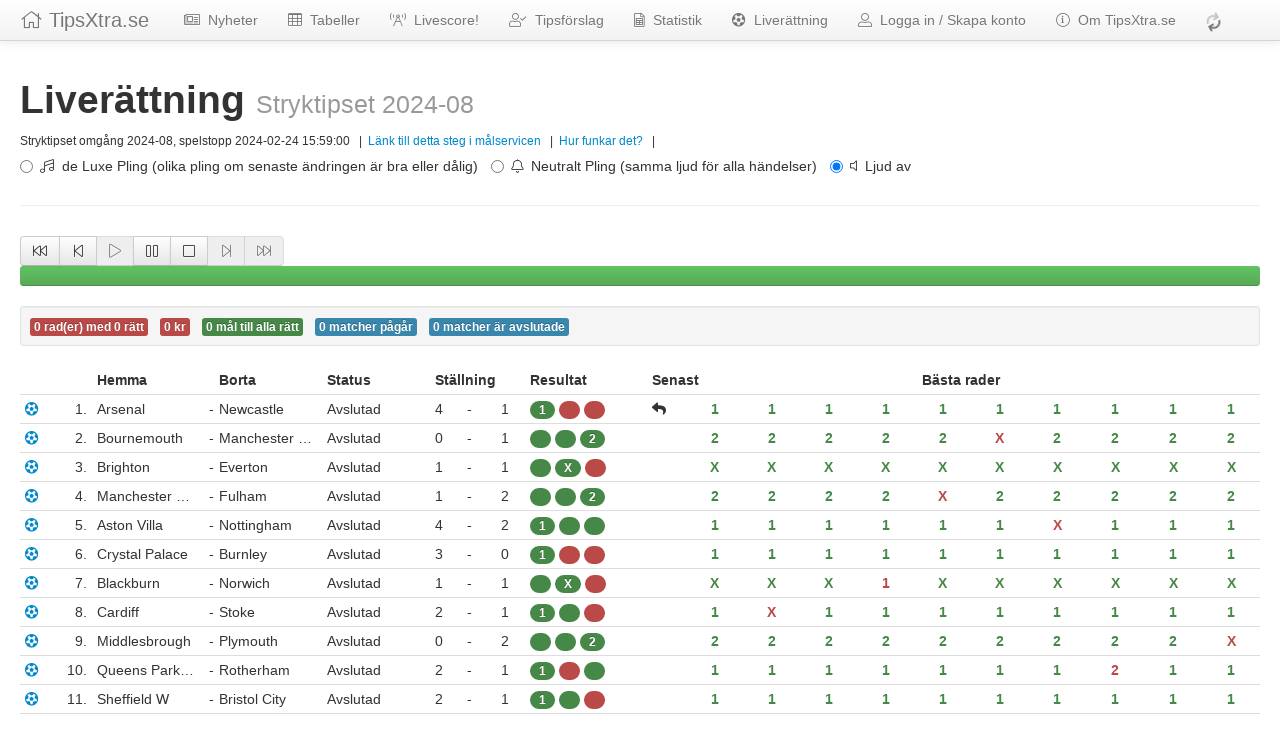

--- FILE ---
content_type: text/html; charset=UTF-8
request_url: https://tipsxtra.se/systems/goalservice/142589
body_size: 29510
content:
<!DOCTYPE html>
<html>
<head>
    <meta charset="utf-8">    <meta name="viewport" content="width=device-width, initial-scale=1">
    <title>
        TipsXtra.se |         Liverättning av Stryktipset 2024-08    </title>
    <link href="/favicon.ico" type="image/x-icon" rel="icon"><link href="/favicon.ico" type="image/x-icon" rel="shortcut icon">
        <meta property="fb:app_id" content="182549888448345" />
    <meta property="og:image" content="https://static.tipsxtra.se/img/tipsxtra_400px.png"/>
    <meta property="og:type" content="website" />
        <meta property="og:description" content="Rätta ditt system på TipsXtra.se med Pling-i-Rutan och möjlighet att pausa rättningen.Du kan även gå tillbaka och se hur många rätt du hade på systemet vid ett tidigare mål." />
        <meta property="og:url"content="https://tipsxtra.se/systems/goalservice/142589" />
    <meta property="og:title" content="Liverättning av Stryktipset 2024-08" />
    
        <link rel="canonical" href="https://tipsxtra.se/systems/goalservice/142589" />

        <meta name="description" content="">
    <meta name="author" content="">
    <link href="https://static.tipsxtra.se/img/favicon.ico" type="image/x-icon" rel="icon"><link href="https://static.tipsxtra.se/img/favicon.ico" type="image/x-icon" rel="shortcut icon">        <script type="text/javascript">
    var _gaq = _gaq || [];
    _gaq.push(['_setAccount', 'UA-38794199-1']);
    _gaq.push(['_trackPageview']);
    (function() {
        var ga = document.createElement('script'); ga.type = 'text/javascript'; ga.async = true;
        ga.src = 'https://ssl.google-analytics.com/ga.js';
        var s = document.getElementsByTagName('script')[0]; s.parentNode.insertBefore(ga, s);
    })();
    </script>
        <script type="text/javascript">
        var uri = 'https://impse.tradedoubler.com/imp?type(inv)g(24466066)a(3026980)' + new String (Math.random()).substring (2, 11);
        document.write('<img alt="Invisible image" src="' + uri + '">');
    </script>

    <link rel="shortcut icon" href="https://static.tipsxtra.se/img/favicon.ico" type="image/x-icon" />
    <link rel="apple-touch-icon" href="https://static.tipsxtra.se/img/apple-touch-icon.png" />
    <link rel="apple-touch-icon" sizes="57x57" href="https://static.tipsxtra.se/img/apple-touch-icon-57x57.png" />
    <link rel="apple-touch-icon" sizes="60x60" href="https://static.tipsxtra.se/img/apple-touch-icon-60x60.png" />
    <link rel="apple-touch-icon" sizes="72x72" href="https://static.tipsxtra.se/img/apple-touch-icon-72x72.png" />
    <link rel="apple-touch-icon" sizes="76x76" href="https://static.tipsxtra.se/img/apple-touch-icon-76x76.png" />
    <link rel="apple-touch-icon" sizes="114x114" href="https://static.tipsxtra.se/img/apple-touch-icon-114x114.png" />
    <link rel="apple-touch-icon" sizes="120x120" href="https://static.tipsxtra.se/img/apple-touch-icon-120x120.png" />
    <link rel="apple-touch-icon" sizes="144x144" href="https://static.tipsxtra.se/img/apple-touch-icon-144x144.png" />
    <link rel="apple-touch-icon" sizes="152x152" href="https://static.tipsxtra.se/img/apple-touch-icon-152x152.png" />

    <script src="https://kit.fontawesome.com/7de55dec81.js" crossorigin="anonymous"></script>
    <link rel="stylesheet" type="text/css" href="https://netdna.bootstrapcdn.com/twitter-bootstrap/2.3.2/css/bootstrap.min.css" />

    <script src="https://ajax.aspnetcdn.com/ajax/jQuery/jquery-1.8.0.min.js"></script>
    <script src="https://ajax.aspnetcdn.com/ajax/knockout/knockout-2.1.0.js"></script>
    <script src="https://netdna.bootstrapcdn.com/twitter-bootstrap/2.3.2/js/bootstrap.min.js"></script>
    <script src="/cache_js/app.v1760609930.js"></script>    
    <link rel="stylesheet" href="/cache_css/app.v1760609930.css">
    
                <script type="text/javascript">
            (function(c,l,a,r,i,t,y){
                c[a]=c[a]||function(){(c[a].q=c[a].q||[]).push(arguments)};
                t=l.createElement(r);t.async=1;t.src="https://www.clarity.ms/tag/"+i;
                y=l.getElementsByTagName(r)[0];y.parentNode.insertBefore(t,y);
            })(window, document, "clarity", "script", "d6fefkknq4");
        </script>
    </head>
<body>
    <!-- Header, common for all App views-->
    <div class="navbar navbar-fixed-top">
        <div class="navbar-inner">
            <div class="container-fluid">
                <a class="btn btn-navbar" data-toggle="collapse" data-target=".nav-collapse">
                    <span class="icon-bar"></span>
                    <span class="icon-bar"></span>
                    <span class="icon-bar"></span>
                </a>
                                <a class="brand" href="/"><i class="fal fa-home"></i>&nbsp;TipsXtra.se</a>
                <div class="nav-collapse collapse">
                    <ul class="nav">
                        <li>
                            <a href="/articles/news" class="navbar-link">
                                <i class="fal fa-newspaper"></i>
                                &nbsp;Nyheter                            </a>
                        </li>
                        <li>
                            <a href="/standings/index" class="navbar-link">
                                <i class="fal fa-table"></i>
                                &nbsp;Tabeller                            </a>
                        </li>
                        <li>
                            <a href="/livescore" class="navbar-link">
                                <i class="fal fa-broadcast-tower"></i>
                                &nbsp;Livescore!                            </a>
                        </li>
                        <li>
                            <a href="/tipsforslag" class="navbar-link">
                                <i class="fal fa-user-check"></i>
                                &nbsp;Tipsförslag                            </a>
                        </li>
                        <li>
                            <a href="/statistics" class="navbar-link">
                                <i class="fal fa-file-spreadsheet"></i>
                                &nbsp;Statistik                            </a>
                        </li>
                        <li>
                            <a href="/liverattning" class="navbar-link">
                                <i class="fas fa-futbol"></i>
                                &nbsp;Liver&auml;ttning                            </a>
                        </li>
                                                                <li>
                            <a href="/login">
                                <i class="fal fa-user-alt"></i>
                                &nbsp;Logga in / Skapa konto                            </a>
                        </li>
                        <li>
                            <a href="/about" class="navbar-link">
                                <i class="fal fa-info-circle"></i>
                                &nbsp;Om TipsXtra.se                            </a>
                        </li>
                                            <li>
                            <a href="javascript:void(0)" class="navbar-link">
                                <i id="requestJson" class="fad fa-sync"></i>
                            </a>
                        </li>
                    </ul>
                </div> <!--/.nav-collapse -->
            </div>
        </div>
    </div>
        <!-- Unique Body-content for all views-->
    <div id="container" class="container-fluid">
        <div class="row-fluid">
    <div class="span12">
        <div class="page-header">
            <h1>Liver&auml;ttning&nbsp;<small>Stryktipset 2024-08</small></h1>
                        <small>Stryktipset&nbsp;omgång&nbsp;2024-08, spelstopp 2024-02-24 15:59:00                <!-- ko with: viewModels.SystemRows-->
                &nbsp;&nbsp;|&nbsp;&nbsp;<a data-bind="attr: {href: '/systems/goalservice/' + systemId() + '/' + gsCurrentView() }" target="_blank">Länk till detta steg i målservicen</a>
                <!-- /ko -->
                &nbsp;&nbsp;|&nbsp;&nbsp;<a href="#help">Hur funkar det?</a>
                &nbsp;&nbsp;|&nbsp;&nbsp;
                <form data-bind="with: viewModels.SystemRows">
                    <label class="radio inline">
                        <input data-bind="checked: sound" type="radio" name="sound" id="sndDeluxe" value="all">
                        <i class="fal fa-music"></i>&nbsp;
                        de Luxe Pling (olika pling om senaste ändringen är bra eller dålig)                    </label>
                    <label class="radio inline">
                        <input data-bind="checked: sound" type="radio" name="sound" id="sndPling" value="same">
                        <i class="fal fa-bell"></i>&nbsp;
                        Neutralt Pling (samma ljud för alla händelser)                    </label>
                    <label class="radio inline">
                        <input data-bind="checked: sound" type="radio" name="sound" id="sndOff" value="off">
                        <i class="fal fa-volume-off"></i>&nbsp;
                        Ljud av                    </label>
                </form>
            </small>
        </div>
    </div>
</div>
<div class="row-fluid">
    <div class="span12">
        <div class="btn-group">
            <!-- ko with: viewModels.SystemRows-->
            <button class="btn" data-bind="click: tsFirst, css: {disabled: gsPrev() == 0}"><i class="fal fa-fast-backward"></i></button>
            <button class="btn" data-bind="click: tsPrev, css: {disabled: gsPrev() == 0}"><i class="fal fa-step-backward"></i></button>
            <button class="btn" data-bind="click: tsPlay, css: {disabled: gsPlay }"><i class="fal fa-play"></i></button>
            <button class="btn" data-bind="click: tsPause, css: {disabled: gsPlay() == false}"><i class="fal fa-pause"></i></button>
            <button class="btn" data-bind="click: tsStop, css: {disabled: false }"><i class="fal fa-stop"></i></button>
            <button class="btn" data-bind="click: tsNext, css: {disabled: gsNext() == 0}"><i class="fal fa-step-forward"></i></button>
            <button class="btn" data-bind="click: tsLast, css: {disabled: gsNext() == 0}"><i class="fal fa-fast-forward"></i></button>
            <!-- /ko -->
        </div>
        <!-- ko with: viewModels.SystemRows-->
        <div data-bind="css: {progress: true, 'progress-success': gsCurrent() >= gsMax(), 'progress-warning': gsCurrent() < gsMax()}">
            <div class="bar" data-bind="style: {width: gsProgress}"></div>
        </div>
        <!-- /ko -->
        <!-- ko with: viewModels.SystemRows-->
        <div data-bind="visible: gsPlay() == false" class="alert alert-block alert-danger fade in">
            <strong>Rättningen är just nu PAUSAD. Det innebär att nya mål inte uppdateras med automatik, utan du måste trycka på:</strong><br/>
            <p>
                <i class="fal fa-stop"></i>&nbsp;Gå till senaste målet och återuppta "live"-målservice                 <strong><em> eller </em></strong>
                <i class="fal fa-play"></i>&nbsp;Spela upp från där du är, uppdatering sker med några sekunders intervall            </p>
        </div>
        <!-- /ko -->
        <!-- ko with: viewModels.SystemRows-->
        <div class="well well-small">
            <span data-bind="text: bestNoOfBests() + ' rad(er) med ' + bestRow() + ' rätt', css: {'label-success': bestRow() > lowestWinGroup(), 'label-important': bestRow() < (lowestWinGroup() + 1)}" class="label"></span>
            <span>&nbsp;</span>
            <span data-bind="text: bestValue() + ' kr', css: {'label-success': bestValue() != 0, 'label-important': bestValue() == 0}" class="label"></span>
            <span>&nbsp;</span>
            <span data-bind="text: bestGoals() + ' mål till alla rätt', css: {'label-success': bestGoals() == 0, 'label-warning': bestGoals() > 0}" class="label"></span>
            <span>&nbsp;</span>
            <span data-bind="text: bestGamesPlaying() + ' matcher pågår'" class="label label-info"></span>
            <span>&nbsp;</span>
            <span data-bind="text: bestGamesFinished() + ' matcher är avslutade'" class="label label-info"></span>
            <span>&nbsp;</span>
            <span data-bind="visible: bestStatus() == 0"><i class="fal fa-hand-right fal fa-3x"></i>&nbsp;</span>
            <span data-bind="visible: bestStatus() == 1"><i class="fal fa-thumbs-up fal fa-3x"></i>&nbsp;</span>
            <span data-bind="visible: bestStatus() == 2"><i class="fal fa-thumbs-down fal fa-3x"></i>&nbsp;</span>
            <span data-bind="visible: bestStatus() == 3"><i class="fal fa-time fal fa-3x"></i>&nbsp;</span>
            <strong><em><span data-bind="html: bestMessage"></span></strong></em>
        </div>
        <!-- /ko -->
                <div class="alert alert-block alert-error fade in" id="loginError" style="display:none;">
    <button type="button" class="close">×</button>
    <h2>Problem!&nbsp;</h2>
    Det gick inte att kommunicera med servern.<br/>Troliga orsaker: <ul><li>Du kan ha blivit utloggad, eller</li><li>Din internetuppkoppling är nere.</li></ul>    <p>Prova att logga in igen genom att klicka på knappen nedan. Inloggningssidan öppnas i ett nytt fönster, och du kan sedan återvända hit om du exempelvis inte har sparat ditt system.</p>
    <p><a href="/login" target="_blank" class="btn btn-primary btn-success">Logga in</a></p>
</div>
    </div>
</div>
<div class="row-fluid">
    <div class="span12">
        <div data-bind="with: viewModels.SystemRows">
            <table class="table table-condensed table-hover">
                <thead>
                    <tr>
                        <th> </th>
                        <th>&nbsp;</th>
                        <th class="team-name">Hemma</th>
                        <th class="latest">&nbsp;</th>
                        <th class="team-name">Borta</th>
                        <th class="team-name">Status</th>
                        <th colspan="3">St&auml;llning</th>
                        <th class="tipp1x2">Resultat</th>
                        <th class="latest">Senast</th>
                        <th colspan="11" class="tippx-char">Bästa rader</th>
                    </tr>
                </thead>
                <tbody>
                    <!-- ko foreach: teamInfoNew -->
                    <tr class="small">
                        <td><span data-bind="visible: hasEvents"><a href="" data-bind="click: $parent.toggleEvents.bind($data, $index())"><i class="fas fa-futbol"></i></a></span></td>
                        <td class="tippx-number expand" data-bind="text: gameNo"></td>
                        <td class="team-name" data-bind="text: homeName"></td>
                        <td class="latest">&nbsp;-&nbsp;</td>
                        <td class="team-name" data-bind="text: awayName"></td>
                        <td class="team-name" data-bind="attr: {title: matchStart}, text: statusText"></td>
                        <td data-bind="text: homeGoals"></td>
                        <td>&nbsp;-&nbsp;</td>
                        <td data-bind="text: awayGoals"></td>
                        <td data-bind="html: outcome1X2" class="tipp1x2"></td>
                        <td class="latest"><span data-bind="visible: (txVersion() == $parent.gsCurrent())"><i class="fas fa-reply"></i></span></td>
                        <td>&nbsp;&nbsp;</td>
                        <!-- ko foreach: $parent.allRows -->
                            <td class="tippx-char" data-bind="text: Details()[$parentContext.$index()].tipsChar, css: {'text-success': Details()[$parentContext.$index()].correct() == 1, 'text-error': Details()[$parentContext.$index()].correct() == 0,  }"></td>
                        <!-- /ko -->
                    </tr>

                    <tr data-bind="visible: showEvents">
                        <td colspan="2"></td>
                        <td data-bind="html: homeEvents"></td>
                        <td></td>
                        <td data-bind="html: awayEvents"></td>
                        <td colspan="18"></td>
                    </tr>
                    <!-- /ko -->
                    <tr class="small">
                        <td class="tippx-number" colspan="12"><strong>Antal rätt:</strong></td>
                        <!-- ko foreach: allRows -->
                            <td  class="tippx-char"><span data-bind="text: matches, css: { 'badge-success': matches() > 9 }" class="badge badge-important"></span></td>
                        <!-- /ko -->
                    </tr>
                    <tr class="small">
                        <td class="tippx-number" colspan="12"><strong>Mål kvar:</strong></td>
                        <!-- ko foreach: allRows -->
                            <td  class="tippx-char"><span data-bind="text: goalsLeft" class="badge badge-info"></span></td>
                        <!-- /ko -->
                    </tr>
                </tbody>
            </table>
        </div>
    </div>
</div>
<div class="row-fluid">
    <div class="span4">
        <!-- ko with: viewModels.SystemRows-->
        <table class="table table-condensed table-hover">
            <thead>
            <tr>
                <th class="tippx-number">Antal rätt</th>
                <th class="tippx-number">Antal vinnare</th>
                <th class="tippx-number">Dina rader</th>
                <th class="tippx-number">Utdelning</th>
                <th class="tippx-number">Din vinst</th>
            </tr>
            </thead>
            <tbody>
                <!-- ko foreach: systemCorrectedInfo -->
                <tr class="small">
                    <td class="tippx-number" data-bind="text: $parent.noOfGames() - $index()"></td>
                    <td class="tippx-number" data-bind="text: $parent.money()[$parent.noOfGames()-$index()].winnersGui"></td>
                    <td class="tippx-number" data-bind="text: countGui"></td>
                    <td class="tippx-number" data-bind="text: $parent.money()[$parent.noOfGames()-$index()].amountGui"></td>
                    <td class="tippx-number"><span data-bind="visible: ($parent.noOfGames() - $index()) > $parent.lowestWinGroup(), text: $parent.money()[$parent.noOfGames()-$index()].myMoneyGui"></span></td>
                </tr>
                <!-- /ko -->
            </tbody>
        </table>
        <!-- /ko -->
    </div>
    <div class="span3">
        <!-- ko with: viewModels.SystemRows-->
        <table class="table table-condensed table-hover">
            <thead>
                <tr>
                    <th class="tippx-char" colspan="4" data-bind="text: facitRow"></th>
                </tr>
                <tr>
                    <th class="tippx-number"></th>
                    <th class="tippx-char"><span class="badge badge-info">1</span></th>
                    <th class="tippx-char"><span class="badge badge-info">X</span></th>
                    <th class="tippx-char"><span class="badge badge-info">2</span></th>
                </tr>
            </thead>
            <tbody>
                <tr class="small">
                    <td>Antal i raden</td>
                    <td class="tippx-char" data-bind="text: rowStats_count0"></td>
                    <td class="tippx-char" data-bind="text: rowStats_count1"></td>
                    <td class="tippx-char" data-bind="text: rowStats_count2"></td>
                </tr>
                <tr class="small">
                    <td>Antal i följd</td>
                    <td class="tippx-char" data-bind="text: rowStats_seq0"></td>
                    <td class="tippx-char" data-bind="text: rowStats_seq1"></td>
                    <td class="tippx-char" data-bind="text: rowStats_seq2"></td>
                </tr>
            </tbody>
        </table>
        <table class="table table-condensed table-hover">
            <tbody>
                <tr class="small">
                    <td colspan="3">Svenska Folkets Favoriter: </td>
                    <td class="tippx-number" data-bind="text: rowStats_peopleRow"></td>
                </tr>
                <tr class="small">
                    <td colspan="3">&nbsp;&nbsp;&nbsp;- Varav Topp 5 Favoriter: </td>
                    <td class="tippx-number" data-bind="text: rowStats_peopleRowTop5"></td>
                </tr>
                <tr class="small">
                    <td colspan="3">Oddsets Favoriter: </td>
                    <td class="tippx-number" data-bind="text: rowStats_oddsetRow"></td>
                </tr>
                <tr class="small">
                    <td colspan="3">&nbsp;&nbsp;&nbsp;- Varav Topp 5 Favoriter</td>
                    <td class="tippx-number" data-bind="text: rowStats_oddsetRowTop5"></td>
                </tr>
                <tr class="small">
                    <td colspan="3">Svenska Folkets Procentsumma: </td>
                    <td class="tippx-number" data-bind="text: rowStats_peopleSum"></td>
                </tr>
                <tr class="small">
                    <td colspan="3">&nbsp;&nbsp;&nbsp;- Medelvärde</td>
                    <td class="tippx-number" data-bind="text: rowStats_peopleSumAvg"></td>
                </tr>
                <tr class="small">
                    <td colspan="3">Oddsets Procentsumma: </td>
                    <td class="tippx-number" data-bind="text: rowStats_oddsetSum"></td>
                </tr>
                <tr class="small">
                    <td colspan="3">&nbsp;&nbsp;&nbsp;- Medelvärde</td>
                    <td class="tippx-number" data-bind="text: rowStats_oddsetSumAvg"></td>
                </tr>
            </tbody>
        </table>
        <!-- /ko -->
    </div>
    <div class="span5">
        <div class="page-header">
            <h3>Meddelanden</h3>
            <small>För att skriva och läsa inlägg måste du vara inloggad.</small>
        </div>
                <div class="alert alert-block alert-error fade in" id="chatFailed" style="display:none;">
        <button type="button" class="close">×</button>
        <strong><i class="fal fa-info"></i></strong>&nbsp;&nbsp;Du måste vara <strong>inloggad</strong> för att kunna skriva meddelanden.        </div>

        <!-- ko with: viewModels.SystemRows -->
        <form class="form-horizontal">
            <div class="control-group">
                <textarea class="input-block-level" data-bind="value: newChatMessage" rows="2" id="message" placeholder="Skriv meddelande här...!"></textarea>
                <a href="" class="btn btn-inverse" data-bind="click: saveMessage"><i class="fal fa-save"></i>&nbsp;Skicka meddelande</a>
            </div>
        </form>
        <!-- /ko -->
        <blockquote>
            <!-- ko foreach: viewModels.SystemRows.systemMessages() -->
                <table class="table table-striped table-condensed">
                    <tbody>
                        <tr data-bind="attr: {class: msgColor}">
                            <td class="fixed-img-td">
                                <img data-bind="attr: {src: photo}" class="img-mini-users">
                            </td>
                            <td>
                                <span data-bind="text: message"></span>
                                <small data-bind="text: footer"></small>
                            </td>
                        </tr>
                    </tbody>
                </table>
            <!-- /ko -->
        </blockquote>
    </div>
</div>
    <div>
                <div id="help" class="alert alert-block alert-info fade in">
            <button type="button" class="close">×</button>
            <strong>Med knapparna ovan kan du pausa eller navigera fram och tillbaka i målservicen. Matcherna rättas om
            och du kan följa hur systemet utvecklade sig.</strong><br/>En grön stapel visar att du är på det senaste målet,
            medan en gul stapel visas om du har pausat eller hoppat tillbaka i målservicen.            <p>
                <i class="fal fa-fast-backward"></i>&nbsp;Gå till "inga matcher startade"-läge,                 <i class="fal fa-step-backward"></i>&nbsp;Gå till föregående mål,                 <i class="fal fa-play"></i>&nbsp;Spela upp från där du är,                 <i class="fal fa-pause"></i>&nbsp;Pausa målservicen,                 <i class="fal fa-stop"></i>&nbsp;Gå till senaste målet och återuppta "live"-målservice,                 <i class="fal fa-step-forward"></i>&nbsp;Ett mål framåt,                 <i class="fal fa-fast-forward"></i>&nbsp;Gå till sista målet.            </p>
            <h3>Lottade matcher</h3>
            Lottade matcher visas som 0-0 fram tills Svenska Spels lottning är klar. När ett resultat finns kommer målen
            att visas som 1-0, 1-1 eller 0-1, beroende på om lotten slutade med 1, X eller 2.
        </div>
    </div>

<script type="text/javascript">
    var viewModels = {
        SystemRows : new RowsViewModel(142589, 10413, 1737713375356, 1000, 1),
    };
    ko.applyBindings(viewModels);
        viewModels.SystemRows.userName('');
    viewModels.SystemRows.userEmail('');
    viewModels.SystemRows.userPhoto('');
</script>
        <div class="row-fluid">
            <div class="span3">
            </div>
            <div class="span9">
            </div>
        </div>
    </div>

    <div id="acceptCookies" class="row-fluid">
    <div class="span2">
    </div>
    <div class="span8">
        <div class="alert alert-block alert-info">
            <div class="text-center">
                <i class="fal fa-info fa-2x"></i>

                &nbsp;&nbsp;<strong>TipsXtra.se</strong> använder cookies. Genom att använda <strong>TipsXtra.se</strong> godkänner du detta.<br/>
                <a class="btn btn-primary" onclick="acceptCookies()">
                    <i class="fal fa-exclamation-circle fa-lg"></i>
                    Jag godkänner alla cookies
                </a>
            </div>
        </div>
    </div>
    <div class="span2">
    </div>
</div>
<script type="text/javascript">
    function acceptCookies() {
        $.getJSON('/users/acceptcookies')
            .done(function (data) {
                if (data.status == 200) {
                    $("#acceptCookies").hide(1000);
                }
            })
    }
</script>
    <!-- Footer  ================================================== -->
    <footer class="footer">
        <div class="container-fluid">
            <p>
            <div>
                                <ul class="thumbnails">
                    <li class="span4">
                        <a href="http://harderwork.se" target="_blank" class="thumbnail text-center">
                            <img src="https://static.tipsxtra.se/img/tipsxtra_400px.png" alt="Till HarderWork.se">
                            <p><strong>TipsXtra.se</strong> utvecklas av <strong>Peter Härder AB</strong>, HarderWork.se</p>
                        </a>
                    </li>
                    <li class="span4">
                        <a href="https://www.spelalagom.se/sv/spelproblem/spel-och-18-arsgrans/" target="_blank" class="thumbnail text-center">
                            <img src="https://static.tipsxtra.se/img/18_arsgrans_400px.png" alt="Spel för dig över 18 år">
                            <p>Spel för dig över 18 år</p>
                        </a>
                    </li>
                    <li class="span4">
                        <a href="https://www.stodlinjen.se" target="_blank" class="thumbnail text-center">
                            <img src="https://static.tipsxtra.se/img/stodlinjen_400px.png" alt="Till Stödlinjen">
                            <p><strong>Spelar du för mycket?</strong><br/>Ring Stödlinjen: 020-81 91 00</p>
                        </a>
                    </li>
                </ul>
            </div>

            </p>
            <p class="pull-right"><a href="#">Upp</a></p>
            <p>&nbsp;</p>
            <p>&copy; 2025 Peter Härder AB, <a href="http://www.harderwork.se">HarderWork.se</a></p>
            <p>E-post:&nbsp;<a href="mailto:Peter@TipsXtra.se">Peter@TipsXtra.se</a></p>
            <p>Spelen på <strong>TipsXtra.se</strong> tillhandahålls av <strong>Svenska Spel Sport &amp; Casino AB</strong></p>
            <!-- Version 2025-10-16 12:18:21 -->            <ul class="footer-links">
                <li><a href="/support/privacy-policy" target="_blank">&nbsp;Privacy-policy</a></li>
                <li>|</li>
                <li><a href="/pages/report">Stött på problem?</a></li>
                <li>|</li>
                <li><a href="http://www.harderwork.se/" target="_blank">TippX 2000 - Bästa Stryktipsprogrammet för Windows</a></li>
            </ul>
        </div>
    </footer>
    <script>$.ajaxSetup({ headers: { 'X-CSRF-TOKEN': "J6RAsWeP+dShUWfSOL2ZUy9IartfdeqDb8RUI7fAxlhYFoaZTRqH9NPRzZFvqwkY9DHZwslJP8sTgpgUN+zTDUPlowmM7JD2Fyxe2GhMjrJfpWUXhvH2Ozou4\/h4LrHC5uespF7PbyCQArqg\/ygHrQ==" } });</script>
    <script type="text/javascript">
        // Assign spinner to ajax events
        $("#requestJson").bind("ajaxSend", function() {
            $("#requestJson").addClass(' fa-spin');
        }).bind("ajaxStop", function() {
            $("#requestJson").removeClass('fa-spin');
        }).bind("ajaxError", function() {
            $("#requestJson").removeClass('fa-spin');
        });
    </script>
</body>
</html>


--- FILE ---
content_type: text/javascript
request_url: https://tipsxtra.se/cache_js/app.v1760609930.js
body_size: 134902
content:
function setCookie(name,value,expdays){const d=new Date();d.setTime(d.getTime()+(expdays*24*60*60*1000));let expires="expires="+d.toUTCString();document.cookie=name+"="+value+";"+expires+";path=/";}
function getCookie(name){"use strict";const cookieValue=document.cookie.split("; ").find((row)=>row.startsWith(name+"="))?.split("=")[1];return cookieValue;};function UserViewModel(){"use strict"
var self=this;self.qrCodeSmart=ko.observable('');self.qrCodePro=ko.observable('');self.getQrCode=function(qrType){"use strict";let url="/users/getSwishQrCode/"+qrType;$.get(url).done(function(data){if(qrType=='smart'){self.qrCodeSmart(data);}else{self.qrCodePro(data);}})};}
function QueueViewModel(){"use strict";var self=this;self.pollTimer=0;self.jobId=ko.observable(0);self.jobProgress=ko.observable(0);self.jobLabel=ko.observable('');self.checkJobStatus=function(){"use strict";let url="/queue/jobStatus/"+self.jobId();$.getJSON(url).done(function(data){if(data.completed){clearTimeout(self.pollTimer);self.pollTimer=0;self.jobId(0);self.jobProgress('0%');}else{self.jobProgress(Math.round(data.progress*100)+'%');self.pollTimer=setTimeout(self.checkJobStatus,5000);}})};}
function StandingsViewModel(country,league){"use strict";var self=this;self.startCountry=country;self.startLeague=league;self.seasonObject=undefined;self.selectedSeason=ko.observable();self.selectedSeasonId=ko.observable(0);self.countries=ko.observableArray([]);self.myCountries=ko.observableArray([]);self.leagues=ko.observableArray([]);self.seasons=ko.observableArray([]);self.tableTotal=ko.observableArray([]);self.tableHome=ko.observableArray([]);self.tableAway=ko.observableArray([]);self.tableForm=ko.observableArray([]);self.tableFormHome=ko.observableArray([]);self.tableFormAway=ko.observableArray([]);self.latest=ko.observableArray([]);self.coming=ko.observableArray([]);self.pollTimer=0;self.jobId=ko.observable(0);self.jobProgress=ko.observable(0);self.jobLabel=ko.observable('');self.saveCountries=function(){"use strict"
let data=[];for(let i in self.myCountries()){data.push(self.myCountries()[i].id());}
let Settings={countries:data,}
$.post("/users/saveCountries",ko.toJS(Settings),function(response){if((response)){$("#saveCountriesSuccess").show();}else{$("#saveCountriesError").show();}});};self.removeCountry=function(country){"use strict";self.myCountries.remove(country);};self.addCountry=function(country){"use strict";var pushNew=true;for(let i=0;i<self.myCountries().length;i++){if(self.myCountries()[i].id()==country.id()){pushNew=false;break;}}
if(pushNew){self.myCountries.push(new Country(ko.toJS(country)));}};self.getCountries=function(){"use strict";let url="/countries/getCountries";$.getJSON(url).done(function(data){self.countries.removeAll();for(let i in data){self.countries.push(new Country(data[i]));}})};self.getMyCountries=function(){"use strict";let url="/users/countries";$.getJSON(url).done(function(data){self.myCountries.removeAll();for(let i in data){self.myCountries.push(new Country(data[i]));}
for(let i in self.myCountries()){if(self.myCountries()[i].visible()){self.getLeagues(self.myCountries()[i]);break;}}})};self.getLeagueIndex=function(){let index=0;if(self.startLeague>0){for(let i in self.leagues()){if(self.leagues()[i].id()==self.startLeague){index=i;break;}}}
self.startLeague=0;return index;};self.getLeagues=function(country){"use strict";$('.nav-tabs a[href="#total"]').tab('show');let countryId=country.id();if(self.startCountry>0){countryId=self.startCountry;self.startCountry=0;}
let url="/leagues/getLeagues/"+countryId;$.getJSON(url).done(function(data){self.leagues.removeAll();for(let i in data){self.leagues.push(new League(data[i]));}
let index=self.getLeagueIndex();if(self.leagues().length>index){self.setSeasons(self.leagues()[index])}})};self.setSeasons=function(league){"use strict";self.seasons.removeAll();self.seasons(league.seasons);if(league.seasons().length>0){self.getTables(league.seasons()[0])}};self.getTables=function(season){"use strict";self.seasonObject=season;self.selectedSeasonId(season.id());let url="/standings/get-tables/"+season.id();$.getJSON(url).done(function(data){self.jobId(data.jobId);if(self.jobId()==0){self.selectedSeason(season.name()+" "+season.year());self.setTableTotal(data.total);self.setTableHome(data.home);self.setTableAway(data.away);self.setTableForm(data.form);self.setTableFormHome(data.formHome);self.setTableFormAway(data.formAway);self.setLatest(data.latest);self.setComing(data.coming);}else{self.jobLabel("Skapar tabeller för "+season.name()+" "+season.year()+"...");self.pollTimer=setTimeout(self.checkJobStatus,1000);}})};self.setTableTotal=function(data){"use strict";self.tableTotal.removeAll();for(let i in data){self.tableTotal.push(new TablePos(i+1,data[i],",1,1,",self.selectedSeasonId()));}};self.setTableHome=function(data){"use strict";self.tableHome.removeAll();for(let i in data){self.tableHome.push(new TablePos(i+1,data[i],",1,0,",self.selectedSeasonId()));}};self.setTableAway=function(data){"use strict";self.tableAway.removeAll();for(let i in data){self.tableAway.push(new TablePos(i+1,data[i],",0,1,",self.selectedSeasonId()));}};self.setTableForm=function(data){"use strict";self.tableForm.removeAll();for(let i in data){self.tableForm.push(new TablePos(i+1,data[i],",1,1,",self.selectedSeasonId()));}};self.setTableFormHome=function(data){"use strict";self.tableFormHome.removeAll();for(let i in data){self.tableFormHome.push(new TablePos(i+1,data[i],",1,0,",self.selectedSeasonId()));}};self.setTableFormAway=function(data){"use strict";self.tableFormAway.removeAll();for(let i in data){self.tableFormAway.push(new TablePos(i+1,data[i],",0,1,",self.selectedSeasonId()));}};self.setLatest=function(data){"use strict";self.latest.removeAll();for(let i in data){self.latest.push(new Fixture(data[i]));}};self.setComing=function(data){"use strict";self.coming.removeAll();for(let i in data){self.coming.push(new Fixture(data[i]));}};self.checkJobStatus=function(){"use strict";let url="/queue/jobStatus/"+self.jobId();$.getJSON(url).done(function(data){if(data.completed){clearTimeout(self.pollTimer);self.pollTimer=0;self.jobId(0);self.jobProgress('0%');self.getTables(self.seasonObject);}else{self.jobProgress(Math.round(data.progress*100)+'%');self.pollTimer=setTimeout(self.checkJobStatus,1000);}})};self.getMyCountries();self.getCountries();}
function Country(data){"use strict";this.id=ko.observable(data.id);this.name=ko.observable(data.name);this.code_2=ko.observable(data.code_2);this.code_3=ko.observable(data.code_3);this.code_num=ko.observable(data.code_num);this.continent=ko.observable(data.continent);this.visible=ko.observable(data.visible);this.fda_areaid=ko.observable(data.fda_areaid);this.sda_countryid=ko.observable(data.sda_countryid);this.logo_small=ko.observable(data.logo_small);this.logo_medium=ko.observable(data.logo_medium);this.logo_large=ko.observable(data.logo_large);this.created=ko.observable(data.created);this.modified=ko.observable(data.modified);}
function League(data){"use strict";this.id=ko.observable(data.id);this.code=ko.observable(data.code);this.name=ko.observable(data.name);this.is_cup=ko.observable(data.is_cup);this.country_id=ko.observable(data.country_id);this.fda_leagueid=ko.observable(data.fda_leagueid);this.sda_leagueid=ko.observable(data.sda_leagueid);this.active=ko.observable(data.active);this.created=ko.observable(data.created);this.modified=ko.observable(data.modified);this.seasons=ko.observableArray([]);for(var i in data.seasons){this.seasons.push(new Season(data.seasons[i]));}}
function Season(data){this.id=ko.observable(data.id);this.league_id=ko.observable(data.league_id);this.fda_seasonid=ko.observable(data.fda_seasonid);this.sda_seasonid=ko.observable(data.sda_seasonid);this.name=ko.observable(data.name);this.year=ko.observable(data.year);this.no_of_teams=ko.observable(data.no_of_teams);this.rounds=ko.observable(data.rounds);this.start_date=ko.observable(data.start_date);this.end_date=ko.observable(data.end_date);this.locked=ko.observable(data.locked);this.created=ko.observable(data.created);this.modified=ko.observable(data.modified);}
function TablePos(pos,data,homeOrAway,seasonId){var pointsLimit=Number(data.W)+Number(data.D);var gpLink="<a href='javascript:void(0);' onclick=viewModels.Statistics.drillDown(false,"+data.team.id+",'GP',1,0,0"+homeOrAway+data.GP+","+seasonId+")>"+data.GP+"</a>";var winLink="<a href='javascript:void(0);' onclick=viewModels.Statistics.drillDown(false,"+data.team.id+",'WDL',1,0,0"+homeOrAway+data.W+","+seasonId+")>"+data.W+"</a>";var drawLink="<a href='javascript:void(0);' onclick=viewModels.Statistics.drillDown(false,"+data.team.id+",'WDL',0,1,0"+homeOrAway+data.D+","+seasonId+")>"+data.D+"</a>";var lossLink="<a href='javascript:void(0);' onclick=viewModels.Statistics.drillDown(false,"+data.team.id+",'WDL',0,0,1"+homeOrAway+data.L+","+seasonId+")>"+data.L+"</a>";var pointsLink="<a href='javascript:void(0);' onclick=viewModels.Statistics.drillDown(false,"+data.team.id+",'PTS',0,0,0"+homeOrAway+pointsLimit+","+seasonId+")>"+data.Points+"</a>";var gfLink="<a href='javascript:void(0);' onclick=viewModels.Statistics.drillDown(true,"+data.team.id+",'GF',0,0,0"+homeOrAway+data.GP+","+seasonId+")>"+data.GF+"</a>";var gaLink="<a href='javascript:void(0);' onclick=viewModels.Statistics.drillDown(true,"+data.team.id+",'GA',0,0,0"+homeOrAway+data.GP+","+seasonId+")>"+data.GA+"</a>";this.pos=ko.observable(pos);this.id=ko.observable(data.team.id);this.name=ko.observable(data.team.name);this.gp=ko.observable(gpLink);this.w=ko.observable(winLink);this.d=ko.observable(drawLink);this.l=ko.observable(lossLink);this.gf=ko.observable(gfLink);this.ga=ko.observable(gaLink);this.diff=ko.observable(data.Diff);this.points=ko.observable(pointsLink);}
function Fixture(data){"use strict"
this.id=ko.observable(data.id);this.game_date=ko.observable(data.game_date);this.game_start=ko.observable(data.game_start);this.season_id=ko.observable(data.season_id);this.round=ko.observable(data.round);this.home_team_id=ko.observable(data.home_team_id);this.home_team_name=ko.observable(data.home_team.name);this.home_team_logo=ko.observable(data.home_team.logo);if(data.home_team.sda_logo){this.home_team_logo=ko.observable(data.home_team.sda_logo);}
if(data.home_team.fda_logo){this.home_team_logo=ko.observable(data.home_team.fda_logo);}
this.away_team_logo=ko.observable(data.away_team.logo);if(data.away_team.sda_logo){this.away_team_logo=ko.observable(data.away_team.sda_logo);}
if(data.away_team.fda_logo){this.away_team_logo=ko.observable(data.away_team.fda_logo);}
this.away_team_id=ko.observable(data.away_team_id);this.away_team_name=ko.observable(data.away_team.name);this.home_goals=ko.observable(data.home_goals);this.away_goals=ko.observable(data.away_goals);this.status=ko.observable(data.status);this.source=ko.observable(data.source);this.fda_matchid=ko.observable(data.fda_matchid);this.sda_matchid=ko.observable(data.sda_matchid);this.result="";if(data.status==1){this.result=ko.observable(data.home_goals+" - "+data.away_goals);}
this.homeEventHtml="";this.awayEventHtml="";if(data.match_events){for(var i in data.match_events){if(data.match_events[i].team_id==data.home_team_id){this.homeEventHtml+=getEventHtml(data.match_events[i].event);}
if(data.match_events[i].team_id==data.away_team_id){this.awayEventHtml+=getEventHtml(data.match_events[i].event);}}}
this.created=ko.observable(data.created);this.modified=ko.observable(data.modified);}
var Team=function(data){"use strict";this.id=ko.observable(data.id);this.season_id=ko.observable(data.season_id);this.country_id=ko.observable(data.country_id);this.name=ko.observable(data.name);this.svs_teamid=ko.observable(data.svs_teamid);this.fda_teamid=ko.observable(data.fda_teamid);this.fda_name=ko.observable(data.fda_name);this.fda_logo=ko.observable(data.fda_logo);this.sda_teamid=ko.observable(data.sda_teamid);this.sda_name=ko.observable(data.sda_name);this.sda_logo=ko.observable(data.sda_logo);this.short_code=ko.observable(data.short_code);this.logo=ko.observable(data.logo);this.stadium=ko.observable(data.stadium);this.home_page_url=ko.observable(data.home_page_url);this.wiki_url=ko.observable(data.wiki_url);this.created=ko.observable(data.created);this.modified=ko.observable(data.modified);};function TeamsConnectViewModel(){"use strict";var self=this;self.svs_team_name=ko.observable('');self.svs_teamid=ko.observable(0);self.couponId=ko.observable(0);self.homeTeam=ko.observable(0);self.search=ko.observable('');self.searchNoHits=ko.observable(false);self.foundTeams=ko.observableArray([]);self.searchTeams=function(){"use strict";var url="/teams/search/"+self.search();$.getJSON(url).done(function(data){self.foundTeams.removeAll();self.searchNoHits(data.length==0);for(var i in data){self.foundTeams.push(new Team(data[i]));}})};self.connectTeams=function(data){"use strict";let Team={id:data.id(),svs_teamid:self.svs_teamid(),}
let request=ko.toJS(Team);$.post("/teams/edit/"+data.id(),request,function(response){if((response)){$("#saveSvsTeamIdSuccess").show();}else{$("#saveSvsTeamIdFailed").show();}});if(self.couponId()>0){let Coupon={id:self.couponId(),home_team_id:data.id(),away_team_id:data.id(),};if(self.homeTeam()>0){delete Coupon.away_team_id;}else{delete Coupon.home_team_id;}
request=ko.toJS(Coupon);$.post("/coupons/edit/"+self.couponId(),request,function(response){if((response)){$("#updateCouponSuccess").show();}})}};};function OneUserSystem(data){"use strict";this.system_id=ko.observable(data.id);this.deadline_id=ko.observable(data.deadline_id);this.locked=ko.observable(data.locked);this.pool_status=ko.observable(data.pool_status);this.noOfRows=ko.observable(data.no_of_rows);this.visible=ko.observable(data.visible);this.bestRow=ko.observable(data.best_row);this.totalCost=ko.observable(data.total_cost);this.totalWin=ko.observable(data.total_win);this.name=ko.observable(data.name);this.noOfGames=ko.observable(data.no_of_games);this.system_type=ko.observable(data.system_type);this.row=ko.observable(data.row);this.joker=ko.observable(data.joker);this.warranty=ko.observable(data.warranty);this.maxrows=ko.observable(data.maxrows);this.initCorrect=ko.observable(data.init_correct);this.finalCorrect=ko.observable(data.final_correct);this.created=ko.observable(data.created);this.modified=ko.observable(data.modified);this.rightsMarkup=ko.observable(data.rights_markup);this.moneyMarkup=ko.observable(data.money_markup);this.guiModified=ko.observable(data.short_date);this.sPool=ko.observable(data.deadline.pool_markup);this.dDate=ko.observable(data.deadline.time_closing);this.short_date=ko.observable(data.deadline.short_date);this.sWeekNr=ko.observable(data.deadline.week_no);this.finished=ko.observable(data.deadline.finished);this.guiPoolInfo=ko.observable(this.sWeekNr()+'&nbsp;'+'(&nbsp;'+this.sPool()+'&nbsp;'+this.short_date()+'&nbsp;)');this.showDelete=ko.observable(false);};function MySystemsViewModel(){"use strict";var self=this;self.btnGetSystemsVisible=ko.observable(true);self.reload=false;self.pollTimer=0;self.limit=30;self.fetched=1;self.mySystems=ko.observableArray([]);self.btnGetSystemsClick=function(){"use strict";self.fetched++;self.getSystems(self.limit,self.fetched);};self.toggleDelete=function(data){"use strict";data.showDelete(!data.showDelete());};self.toggleLock=function(data){"use strict";$.post("/systems/togglelock/"+data.system_id()).done(function(response){if(response.result){data.locked(!data.locked());}})};self.removeSystem=function(data){"use strict";$.post("/systems/delete/"+data.system_id()).done(function(response){if(response){self.mySystems.remove(data);}})};self.getSystems=function(limit,fetched){"use strict";$.getJSON("/systems/getUsersSystems/"+limit+"/"+fetched).done(function(data){for(var i in data.systems){self.mySystems.push(new OneUserSystem(data.systems[i]));}
if(data.systems.length<self.limit){self.btnGetSystemsVisible(false);}})};self.getSystems(self.limit,self.fetched);};function GetCouponDetailsTable(data){"use strict";var table="<table class='table table-striped table-condensed'><thead><tr><th>&nbsp;&nbsp;</th><th>Hemma&nbsp;-&nbsp;Borta</th>";table+="<th colspan=6>Resultat</th><th class='tippx-number'><i class='fal fa-male'></i>&nbsp;#</th><th class='tippx-char' colspan=3>";table+="Oddset</th><th></th><th></th><th class='tippx-number'><i class='fal fa-users'></i>&nbsp;#</th><th class='tippx-char' colspan=3>Folket</th>";table+="<th></th><th></th><th class='tippx-char' colspan=3>10 Tidningar</th><th></th></tr></thead><tbody>";var tEnd="</tbody></table>";var tRows="";var success="<i class='fal fa-thumbs-up text-success'></i>";var error="<i class='fal fa-thumbs-down text-error'></i>";var neutral="<i class='fal fa-hand-point-right'></i>";for(var i in data){var oddsetRight=neutral;var peopleRight=neutral;if(data[i].oddset_was_right){oddsetRight=success;}else if(data[i].oddset_was_wrong){oddsetRight=error;}
if(data[i].people_was_right){peopleRight=success;}else if(data[i].people_was_wrong){peopleRight=error;}
var gameInfo=""
if(data[i].matchstatus=="Lottad"){gameInfo+="<i class='fal fa-exclamation-triangle text-warning'></i>&nbsp;";}
tRows+="<tr>";tRows+="<td class='tippx-number'>"+data[i].matchnummer+".</td>";tRows+="<td>"+data[i].hemmalag+"&nbsp;-&nbsp;"+data[i].bortalag+"</td>";tRows+="<td>"+data[i].hemmaresultat+"</td>";tRows+="<td>&nbsp;-&nbsp;</td>";tRows+="<td>"+data[i].bortaresultat+"</td><td>&vellip;</td>";tRows+="<td class='tippx-char'>"+gameInfo+data[i].utfall+"</td><td>&vellip;</td>";tRows+="<td class='tippx-number'>"+data[i].oddset_rank+"</td>";tRows+="<td class='tippx-number'>"+data[i].oddset1+"</td>";tRows+="<td class='tippx-number'>"+data[i].oddsetx+"</td>";tRows+="<td class='tippx-number'>"+data[i].oddset2+"</td>";tRows+="<td>"+oddsetRight+"</td><td>&vellip;</td>";tRows+="<td class='tippx-number'>"+data[i].people_rank+"</td>";tRows+="<td class='tippx-number'>"+data[i].svenska_folket1+"</td>";tRows+="<td class='tippx-number'>"+data[i].svenska_folketx+"</td>";tRows+="<td class='tippx-number'>"+data[i].svenska_folket2+"</td>";tRows+="<td>"+peopleRight+"</td><td>&vellip;</td>";var ten1=data[i].tio_tidningar1;var tenX=data[i].tio_tidningarx;var ten2=data[i].tio_tidningar2;if(ten1==null){ten1='-';tenX='-';ten2='-';}
tRows+="<td class='tippx-number'>"+ten1+"</td>";tRows+="<td class='tippx-number'>"+tenX+"</td>";tRows+="<td class='tippx-number'>"+ten2+"</td><td>&vellip;</td>";tRows+="</tr>";}
return table+tRows+tEnd;};function GetCssFromMinMax(value,min,max){"use strict";var cssGood='label label-success';var cssBad='label label-important';var css=cssBad;if(value>=min&&value<=max){css=cssGood;}
return css;};function CouponStat(data,settings){"use strict";this.id=ko.observable(data.id);this.omg=ko.observable(data.omg);this.omgang=ko.observable(data.omgang);this.correctRow=ko.observable(data.correct_row);this.count1=ko.observable(data.count1);this.count2=ko.observable(data.count2);this.countX=ko.observable(data.countx);this.deadline_id=ko.observable(data.deadline_id);this.oddsetDiffProduct=ko.observable(data.oddsetDiffProduct);this.oddsetDiffSum=ko.observable(data.oddset_diff_sum);this.oddsetProduct=ko.observable(data.oddset_product);this.oddsetMaxSum=ko.observable(data.oddset_max_sum);this.oddsetMinSum=ko.observable(data.oddset_min_sum);this.oddsetSum=ko.observable(data.oddset_sum);this.oddsetWasRight=ko.observable(data.oddset_was_right);this.oddsetWasWrong=ko.observable(data.oddset_was_wrong);this.peopleDiffProduct=ko.observable(data.people_diff_product);this.peopleDiffSum=ko.observable(data.people_diff_sum);this.peopleProduct=ko.observable(data.people_product);this.peopleMaxSum=ko.observable(data.people_max_sum);this.peopleMinSum=ko.observable(data.people_min_sum);this.peopleSum=ko.observable(data.people_sum);this.peopleWasRight=ko.observable(data.people_was_right);this.peopleWasWrong=ko.observable(data.people_was_wrong);this.produktnamn=ko.observable(data.produktnamn);this.randomResults=ko.observable(data.random_results);this.turnover=ko.observable(thousandSeparated(data.turnover,'&nbsp;'));this.utd10=ko.observable('&nbsp;&nbsp;&nbsp;'+thousandSeparated(data.utd10,'&nbsp;'));this.utd11=ko.observable(thousandSeparated(data.utd11,'&nbsp;'));this.utd12=ko.observable(thousandSeparated(data.utd12,'&nbsp;'));this.utd13=ko.observable(thousandSeparated(data.utd13,'&nbsp;'));this.ant10=ko.observable(thousandSeparated(data.ant10,'&nbsp;'));this.ant11=ko.observable(thousandSeparated(data.ant11,'&nbsp;'));this.ant12=ko.observable(thousandSeparated(data.ant12,'&nbsp;'));this.ant13=ko.observable(thousandSeparated(data.ant13,'&nbsp;'));var totalWin=data.ant13*data.utd13+data.ant12*data.utd12+data.ant11*data.utd11+data.ant10*data.utd10;this.totalWinSum=ko.observable(thousandSeparated(totalWin));this.winPercent=ko.observable(Math.floor(totalWin*100/data.turnover));var success="<i class='fal fa-thumbs-up text-success'></i>";var error="<i class='fal fa-thumbs-down text-error'></i>";var thumb=error;if(data.odds1_ok){thumb=success;}
this.odds1_ok=ko.observable(thumb);thumb=error;if(data.odds2_ok){thumb=success;}
this.odds2_ok=ko.observable(thumb);thumb=error;if(data.odds3_ok){thumb=success;}
this.odds3_ok=ko.observable(thumb);thumb=error;if(data.people1_ok){thumb=success;}
this.people1_ok=ko.observable(thumb);thumb=error;if(data.people2_ok){thumb=success;}
this.people2_ok=ko.observable(thumb);thumb=error;if(data.people3_ok){thumb=success;}
this.people3_ok=ko.observable(thumb);this.viewRow=ko.computed(function(){var visible=true;switch(this.produktnamn()){case'Stryktipset':visible=settings.Stryktipset();break;case'Europatipset':visible=settings.Europatipset();break;case'Topptipset':visible=settings.Topptipset();break;case'Topptipset Stryk':visible=settings.Topptipset_Stryk();break;case'Topptipset Extra':visible=settings.Topptipset_Extra();break;case'Powerplay':visible=settings.Powerplay();break;}
if(!(settings.Lottade())&&this.randomResults()>0){visible=false;}
if(settings.Stryktipset()==false&&settings.Europatipset()==false&&settings.Topptipset()==false&&settings.Topptipset_Stryk()==false&&settings.Topptipset_Extra()==false&&settings.Powerplay()==false&&(settings.Lottade()&&this.randomResults()>0)){visible=true;}
return visible;},this);this.count1Css=ko.computed(function(){return GetCssFromMinMax(this.count1(),settings.min1(),settings.max1());},this);this.countXCss=ko.computed(function(){return GetCssFromMinMax(this.countX(),settings.minX(),settings.maxX());},this);this.count2Css=ko.computed(function(){return GetCssFromMinMax(this.count2(),settings.min2(),settings.max2());},this);this.peopleWasRightCss=ko.computed(function(){return GetCssFromMinMax(this.peopleWasRight(),settings.minPeople(),settings.maxPeople());},this);this.peopleWasWrongCss=ko.computed(function(){return GetCssFromMinMax(this.peopleWasWrong(),settings.minPeopleAnti(),settings.maxPeopleAnti());},this);this.oddsetWasRightCss=ko.computed(function(){return GetCssFromMinMax(this.oddsetWasRight(),settings.minOddset(),settings.maxOddset());},this);this.oddsetWasWrongCss=ko.computed(function(){return GetCssFromMinMax(this.oddsetWasWrong(),settings.minOddsetAnti(),settings.maxOddsetAnti());},this);this.peopleSumCss=ko.computed(function(){return GetCssFromMinMax(this.peopleSum(),settings.minPeopleSum(),settings.maxPeopleSum());},this);this.oddsetSumCss=ko.computed(function(){return GetCssFromMinMax(this.oddsetSum(),settings.minOddsetSum(),settings.maxOddsetSum());},this);};function CouponSettings(data){"use strict";this.max1=ko.observable(data.max1);this.maxX=ko.observable(data.maxX);this.max2=ko.observable(data.max2);this.min1=ko.observable(data.min1);this.minX=ko.observable(data.minX);this.min2=ko.observable(data.min2);this.minPeople=ko.observable(data.minPeople);this.maxPeople=ko.observable(data.maxPeople);this.minPeopleAnti=ko.observable(data.minPeopleAnti);this.maxPeopleAnti=ko.observable(data.maxPeopleAnti);this.minOddset=ko.observable(data.minOddset);this.maxOddset=ko.observable(data.maxOddset);this.minOddsetAnti=ko.observable(data.minOddsetAnti);this.maxOddsetAnti=ko.observable(data.maxOddsetAnti);this.minOddsetSum=ko.observable(data.minOddsetSum);this.maxOddsetSum=ko.observable(data.maxOddsetSum);this.minPeopleSum=ko.observable(data.minPeopleSum);this.maxPeopleSum=ko.observable(data.maxPeopleSum);this.Stryktipset=ko.observable(data.Stryktipset);this.Europatipset=ko.observable(data.Europatipset);this.Topptipset=ko.observable(data.Topptipset);this.Topptipset_Stryk=ko.observable(data.Topptipset_Stryk);this.Topptipset_Extra=ko.observable(data.Topptipset_Extra);this.Powerplay=ko.observable(data.Powerplay);this.Lottade=ko.observable(data.Lottade);this.cCount1X2=ko.observable(data.cCount1X2);this.cPeopleWR=ko.observable(data.cPeopleWR);this.cOddsetWR=ko.observable(data.cOddsetWR);this.cPeopleRank=ko.observable(data.cPeopleRank);this.cOddsetRank=ko.observable(data.cOddsetRank);this.cPeopleSum=ko.observable(data.cPeopleSum);this.cOddsetSum=ko.observable(data.cOddsetSum);this.cPeopleMMD=ko.observable(data.cPeopleMMD);this.cOddsetMMD=ko.observable(data.cOddsetMMD);this.cTurnover=ko.observable(data.cTurnover);this.cPayback=ko.observable(data.cPayback);this.cPBPercent=ko.observable(data.cPBPercent);this.cUtd13=ko.observable(data.cUtd13);this.cWinners13=ko.observable(data.cWinners13);this.cUtd12=ko.observable(data.cUtd12);this.cWinners12=ko.observable(data.cWinners12);this.cUtd11=ko.observable(data.cUtd11);this.cWinners11=ko.observable(data.cWinners11);this.cUtd10=ko.observable(data.cUtd10);this.cWinners10=ko.observable(data.cWinners10);};function Prediction(data){"use strict";this.id=ko.observable(data.id);this.deadline_id=ko.observable(data.deadline_id);this.produktnamn=ko.observable(data.produktnamn);this.datum=ko.observable(data.datum);this.oddset=ko.observable(data['result'].oddset.correct+'/'+data['result'].oddset.forecasts);this.people=ko.observable(data['result'].people.correct+'/'+data['result'].people.forecasts);this.footy=ko.observable(data['result'].footy.correct+'/'+data['result'].footy.forecasts);this.goals=ko.observable(data['result'].goals.correct+'/'+data['result'].goals.forecasts);this.hgag=ko.observable(data['result'].hgag.correct+'/'+data['result'].hgag.forecasts);this.ss=ko.observable(data['result'].ss.correct+'/'+data['result'].ss.forecasts);this.wdl=ko.observable(data['result'].wdl.correct+'/'+data['result'].wdl.forecasts);};function PredictionViewModel(){"use strict";var self=this;self.predictions=ko.observableArray([]);self.page=ko.observable(1);self.fetchMore=ko.observable(true);self.limit=30;self.loadPredictions=function(){"use strict";$.getJSON("/predictions/load/"+self.page()).done(function(data){self.fetchMore(data.length==self.limit);self.page(self.page()+1);for(var i in data){self.predictions.push(new Prediction(data[i].Prediction));}})};self.loadPredictions();};function CouponStatViewModel(){"use strict";var self=this;self.coupons=ko.observableArray([]);self.page=ko.observable(1);self.pollTimer=0;self.detailsDownloaded=ko.observableArray([]);self.detailsContent=ko.observableArray([]);self.downloadUrl=ko.observable('');self.downloadName=ko.observable('');self.details=ko.observable("");self.detailsHeading=ko.observable("");self.settings=ko.observableArray([]);self.settings.push(new CouponSettings({'min1':5,'minX':3,'min2':3,'max1':7,'maxX':7,'max2':7,'minPeople':3,'maxPeople':9,'minOddset':3,'maxOddset':9,'minPeopleAnti':1,'maxPeopleAnti':6,'minOddsetAnti':1,'maxOddsetAnti':6,'minOddsetSum':350,'maxOddsetSum':550,'minPeopleSum':350,'maxPeopleSum':550,'Europatipset':true,'Stryktipset':true,'Topptipset':true,'Topptipset_Stryk':true,'Topptipset_Extra':true,'Powerplay':true,'Lottade':true,'cCount1X2':true,'cPeopleWR':true,'cOddsetWR':true,'cPeopleRank':true,'cOddsetRank':true,'cPeopleSum':true,'cOddsetSum':true,'cPeopleMMD':true,'cOddsetMMD':true,'cTurnover':true,'cPayback':true,'cPBPercent':true,'cUtd13':true,'cWinners13':true,'cUtd12':true,'cWinners12':true,'cUtd11':true,'cWinners11':true,'cUtd10':true,'cWinners10':true,}));self.saveSettings=function(){var settings=ko.toJS(self.settings()[0]);$.post("/users/saveCouponSettings/",settings,function(data){}).fail(function(data){$("#saveError").show();})};self.loadSettings=function(){$.getJSON("/users/loadCouponSettings/").done(function(data){if(data.result['result']==200){var settings=data.result['settings'];if(settings.min1!='undefined'){self.settings()[0].min1(settings.min1);self.settings()[0].minX(settings.minX);self.settings()[0].min2(settings.min2);self.settings()[0].max1(settings.max1);self.settings()[0].maxX(settings.maxX);self.settings()[0].max2(settings.max2);self.settings()[0].minPeople(settings.minPeople);self.settings()[0].maxPeople(settings.maxPeople);self.settings()[0].minOddset(settings.minOddset);self.settings()[0].maxOddset(settings.maxOddset);self.settings()[0].minPeopleAnti(settings.minPeopleAnti);self.settings()[0].maxPeopleAnti(settings.maxPeopleAnti);self.settings()[0].minOddsetAnti(settings.minOddsetAnti);self.settings()[0].maxOddsetAnti(settings.maxOddsetAnti);self.settings()[0].minOddsetSum(settings.minOddsetSum);self.settings()[0].maxOddsetSum(settings.maxOddsetSum);self.settings()[0].minPeopleSum(settings.minPeopleSum);self.settings()[0].maxPeopleSum(settings.maxPeopleSum);self.settings()[0].cCount1X2(settings.cCount1X2);self.settings()[0].cPeopleWR(settings.cPeopleWR);self.settings()[0].cOddsetWR(settings.cOddsetWR);self.settings()[0].cPeopleRank(settings.cPeopleRank);self.settings()[0].cOddsetRank(settings.cOddsetRank);self.settings()[0].cPeopleSum(settings.cPeopleSum);self.settings()[0].cOddsetSum(settings.cOddsetSum);self.settings()[0].cPeopleMMD(settings.cPeopleMMD);self.settings()[0].cOddsetMMD(settings.cOddsetMMD);self.settings()[0].cTurnover(settings.cTurnover);self.settings()[0].cPayback(settings.cPayback);self.settings()[0].cPBPercent(settings.cPBPercent);self.settings()[0].cUtd13(settings.cUtd13);self.settings()[0].cUtd12(settings.cUtd12);self.settings()[0].cUtd11(settings.cUtd11);self.settings()[0].cUtd10(settings.cUtd10);self.settings()[0].cWinners13(settings.cWinners13);self.settings()[0].cWinners12(settings.cWinners12);self.settings()[0].cWinners11(settings.cWinners11);self.settings()[0].cWinners10(settings.cWinners10);}}})};self.popoverPop=function(data){"use strict";var index=self.detailsDownloaded.indexOf(data.id());if(index==-1){$.getJSON("/statistics/details/"+data.id()).done(function(details){self.detailsDownloaded.push(data.id());var htmlDetails=GetCouponDetailsTable(details['data']);self.detailsContent.push(htmlDetails);self.details(htmlDetails);})}else{self.details(self.detailsContent()[index]);}
self.detailsHeading("Information för "+data.produktnamn()+" vecka "+data.omg());$('#modalDetails').modal('show');};self.loadStat=function(){"use strict";$.getJSON("/statistics/allstat/"+self.page()).done(function(json){self.page(self.page()+1);var data=json['result'];for(var i in data){if(data[i].correct_row!=''){self.coupons.push(new CouponStat(data[i],self.settings()[0]));}
$('#loading').hide();}})};self.loadSettings();self.loadStat();};function FriendsViewModel(){"use strict";var self=this;self.myFriends=ko.observableArray([]);self.searchFriendsList=ko.observableArray([]);self.searchFriends=ko.observable('');self.searchValidEmail=ko.observable(false);self.searchNoHits=ko.observable(false);self.emailList=ko.observable('');self.saveErrors=ko.observable('');self.findFriends=function(){"use strict";var searchTerms=self.searchFriends().split(/ |;|,|\r\n|\r|\n/g);for(var i in searchTerms){if(searchTerms[i]!=''){self.searchFriend(searchTerms[i]);}}};self.clearFriends=function(){"use strict";self.searchFriends('');self.searchValidEmail(false);self.searchNoHits(false);self.searchFriendsList.removeAll();};self.getFriends=function(){"use strict";$.getJSON("/users/friends/").done(function(data){self.myFriends.removeAll();for(var i in data){self.myFriends.push(new SystemReader(data[i].friend_user));}})};self.searchFriend=function(searchTerm){"use strict";var url="/users/find/"+searchTerm;$.getJSON(url).done(function(data){self.searchNoHits(data.length==0);for(var i in data){var add=true;for(var j in self.searchFriendsList()){if(self.searchFriendsList()[j].email()==data[i].email){add=false;break;}}
if(add){self.searchFriendsList.push(new SystemReader(data[i]));}}})};self.addFriend=function(data){"use strict";var url="/users/addFriend/"+data.user_id();$.post(url).done(function(response){if(response.friend.id){var add=true;for(var i in self.myFriends()){if(self.myFriends()[i].user_id()==data.user_id()){add=false;break;}}
if(add){self.myFriends.push(data);}
self.searchFriendsList.remove(data);}else{self.saveErrors('Ni är redan vänner!');$('#saveFriendError').show();}})};self.removeFriend=function(data){"use strict";var url="/users/deleteFriend/"+data.user_id();$.post(url).done(function(response){if(response.status){self.myFriends.remove(data);}})};};var DrillInfo=function(data,index,teamId){"use strict";var homeStyle,awayStyle;var homeTeam=(teamId==data.fixture.home_team_id);var goalHome,goalAway;var thumb='<span"><i class="fal fa-hand-point-right"></i></span>';if(homeTeam){homeStyle='<span class="text-success">';awayStyle='<span>';goalHome='<span class="text-success">';goalAway='<span>';if(data.fixture.home_goals>data.fixture.away_goals){thumb='<span class="text-success"><i class="fal fa-thumbs-up"></i></span>';}
if(data.fixture.home_goals<data.fixture.away_goals){thumb='<span class="text-error"><i class="fal fa-thumbs-down"></i></span>';}}else{homeStyle='<span>';awayStyle='<span class="text-success">';goalHome='<span>';goalAway='<span class="text-success">';if(data.fixture.away_goals>data.fixture.home_goals){thumb='<span class="text-success"><i class="fal fa-thumbs-up"></i></span>';}
if(data.fixture.away_goals<data.fixture.home_goals){thumb='<span class="text-error"><i class="fal fa-thumbs-down"></i></span>';}}
var homeEventHtml='';var awayEventHtml='';if(data.fixture&&data.fixture.match_events){for(var i in data.fixture.match_events){if(data.fixture.match_events[i].team_id==data.fixture.home_team.id){homeEventHtml+=getEventHtml(data.fixture.match_events[i].event);}
if(data.fixture.match_events[i].team_id==data.fixture.away_team.id){awayEventHtml+=getEventHtml(data.fixture.match_events[i].event);}}}
var eventLength=homeEventHtml.length+awayEventHtml.length;this.index=ko.observable(index+'.');this.gameDate=ko.observable(data.fixture.game_date);this.homeName=ko.observable(data.fixture.home_team.name);this.awayName=ko.observable(data.fixture.away_team.name);this.displayGoals=ko.observable(goalHome+data.fixture.home_goals+'</span>&nbsp;-&nbsp;'+goalAway+data.fixture.away_goals+'</span>&nbsp;&nbsp;'+thumb);this.displayName=ko.observable(homeStyle+data.fixture.home_team.name+'</span>&nbsp;-&nbsp;'+awayStyle+data.fixture.away_team.name+'</span>');this.homeEvents=ko.observable(homeEventHtml);this.awayEvents=ko.observable(awayEventHtml);this.hasEvents=ko.observable(eventLength>0);};function StatisticsViewModel(){"use strict";var self=this;self.drilledTeam=ko.observableArray([]);self.homeName=ko.observable('');self.awayName=ko.observable('');self.homeEvents=ko.observable('');self.awayEvents=ko.observable('');self.close=function(){$("#modalEvents").modal('hide');$("#modalDrill").modal('show');};self.showEvents=function(data){self.homeName(data.homeName());self.awayName(data.awayName());self.homeEvents(data.homeEvents());self.awayEvents(data.awayEvents());$("#modalDrill").modal('hide');$("#modalEvents").modal('show');};self.drillDown=function(goalDrill,teamId,type,gw,gd,gl,homeGames,awayGames,limit,seasonId){"use strict";var url="";if(goalDrill){url="/standings/drillTeamGoals/"+teamId+"/"+type+"/"+homeGames+"/"+awayGames+"/"+limit+"/"+seasonId;}else{url="/standings/drillTeam/"+teamId+"/"+type+"/"+gw+"/"+gd+"/"+gl+"/"+homeGames+"/"+awayGames+"/"+limit+"/"+seasonId;}
$.getJSON(url).done(function(data){self.drilledTeam.removeAll();var count=1;for(var i in data){self.drilledTeam.push(new DrillInfo(data[i],count,teamId));count++;}
$("#modalDrill").modal('show');}).fail(function(){})};};var UnionMember=function(data,unionId){this.id=ko.observable(data.id);this.union_id=unionId;this.user_id=ko.observable(data.user_id);this.user=new SystemReader(data.user,unionId);};var SystemReader=function(data){this.user_id=ko.observable(data.id);this.name=ko.observable(data.display_name);this.photo=ko.observable(data.photo);this.email=ko.observable(data.email);};var Email=function(data){this.subject=ko.observable(data.subject);this.message=ko.observable(data.message);this.readers=ko.observableArray([]);};var SystemMessage=function(data,userEmail){this.id=ko.observable(data.id);this.sender=ko.observable(data.user.display_name);this.photo=ko.observable(data.user.photo);this.message=ko.observable(data.message);this.created=ko.observable(data.pretty);this.footer=ko.computed(function(){return(this.sender()+', '+this.created());},this);var color;if(data.user.email==userEmail){color='success';}else{color='info';}
this.msgColor=ko.observable(color);};var GoalserviceGame=function(data){this.gameNo=ko.observable(data.game_no+'.');this.homeName=ko.observable(data.home);this.awayName=ko.observable(data.away);this.homeGoals=ko.observable(data.home_goals);this.awayGoals=ko.observable(data.away_goals);this.status=ko.observable(data.status);this.matchStart=ko.observable(data.game_start);this.shortDate=ko.observable(data.short_date);this.txVersion=ko.observable(1);this.outcome=ko.observable(tippx.formatRow(data.outcome,'1','X','2'));this.outcome1X2=ko.observable();var aText='';switch(Number(data.status)){case 0:aText='Spelas nu';break;case 1:aText='Avslutad';break;case 2:aText='Lottad';break;default:aText=data.short_date;}
this.statusText=ko.observable(aText);this.showEvents=ko.observable(false);homeEventHtml='';awayEventHtml='';if(data.fixture&&data.fixture.match_events){for(var i in data.fixture.match_events){if(data.fixture.match_events[i].team_id==data.home_team.id){homeEventHtml+=getEventHtml(data.fixture.match_events[i].event);}
if(data.fixture.match_events[i].team_id==data.away_team.id){awayEventHtml+=getEventHtml(data.fixture.match_events[i].event);}}}
var eventLength=homeEventHtml.length+awayEventHtml.length;this.hasEvents=ko.observable(eventLength>0);this.homeEvents=ko.observable(homeEventHtml);this.awayEvents=ko.observable(awayEventHtml);};function getEventHtml(event){event=JSON.parse(event);var eventHtml='';for(var i in event){var icon='';switch(Number(event[i].type)){case 0:icon='<i class="fal fa-futbol"></i>&nbsp;';break;case 1:icon='<i class="fal fa-repeat-alt"></i>&nbsp;';break;case 2:icon='<i class="fal fa-file badge-warning"></i>&nbsp;';break;case 3:icon='<i class="fal fa-copy badge-important"></i>&nbsp;';break;case 4:icon='<i class="fal fa-file-export badge-important"></i>&nbsp;';break;case 5:icon='<i class="fal fa-ambulance"></i>&nbsp;';break;case 6:icon='<i class="fal fa-user-injured"></i>&nbsp;';break;}
eventHtml+=icon+event[i].text+"<br/>";}
return eventHtml;};function RowStat(game,data){let prefix='';if(game.gameNo()<10){prefix='&nbsp;&nbsp;';}
this.teams=prefix+game.gameNo()+'. '+game.homeName()+' - '+game.awayName();this.count1=data.count[0];this.countX=data.count[1];this.count2=data.count[2];this.percent1=data.percent[0];this.percentX=data.percent[1];this.percent2=data.percent[2];};function SystemCorrected(data){this.matches=ko.observable(data.matches);this.count=ko.observable(data.count);this.countGui=ko.computed(function(){return(thousandSeparated(this.count()));},this);};function SystemMoney(data){this.correct=ko.observable(data.correct);this.winners=ko.observable(data.winners);this.winnersGui=ko.computed(function(){return(thousandSeparated(this.winners()));},this);this.amount=ko.observable(data.amount);this.amountGui=ko.computed(function(){return(thousandSeparated(this.amount()));},this);this.preliminary=ko.observable(data.preliminary);this.myMoney=ko.observable(0);this.myMoneyGui=ko.computed(function(){return(thousandSeparated(this.myMoney()));},this);};function RowDetail(data){this.game=ko.observable(data.game);this.tipsChar=ko.observable(tippx.formatRow(data.tipsChar,'1','X','2'));this.correct=ko.observable(data.correct);this.goalsLeft=ko.observable(data.goalsleft);};function SystemRow(data){this.id=ko.observable(data.id);this.row=ko.observable(data.row);this.matches=ko.observable(data.matches);this.goalsLeft=ko.observable(data.goalsleft);this.Details=ko.observableArray([]);for(var i in data['Details']){this.Details.push(new RowDetail(data['Details'][i]));}};function RowsViewModel(systemId,deadlineId,row,txVersionInit,finished){"use strict";var self=this;self.userName=ko.observable('');self.userEmail=ko.observable('');self.userPhoto=ko.observable('');self.deadlineId=deadlineId;self.row=ko.observable(row);self.facitRow=ko.observable();self.noOfGames=ko.observable(row.toString().length);self.lowestWinGroup=ko.observable(9);if(self.noOfGames()==8){self.lowestWinGroup(7);}
self.systemId=ko.observable(systemId);self.pageLoading=true;self.pollTimer=0;self.finished=ko.observable(finished==1);self.allRows=ko.observableArray([]);self.teamInfo=ko.observableArray([]);self.teamInfoNew=ko.observableArray([]);self.systemCorrectedInfo=ko.observableArray([]);self.lastChatId=ko.observable(0);self.newChatMessage=ko.observable('');self.systemMessages=ko.observableArray([]);self.money=ko.observableArray([]);self.canPlayMp3=false;self.sound=ko.observable("off");self.bestRightNow=ko.observable({bestRow:0,goalsLeft:13,noOfBests:0,totalValue:0,gamesPlaying:0,gamesFinished:0});self.bestRightNowNew=ko.observable({bestRow:0,goalsLeft:13,noOfBests:0,totalValue:0,gamesPlaying:0,gamesFinished:0});self.bestMessage=ko.observable("");self.bestRow=ko.observable(0);self.bestValue=ko.observable(0);self.bestStatus=ko.observable(0);self.bestGoals=ko.observable(0);self.bestNoOfBests=ko.observable(0);self.bestGamesPlaying=ko.observable(0);self.bestGamesFinished=ko.observable(0);self.pendingRequest=false;self.rowStats_peopleRow=ko.observable(0);self.rowStats_peopleRowTop5=ko.observable(0);self.rowStats_oddsetRow=ko.observable(0);self.rowStats_oddsetRowTop5=ko.observable(0);self.rowStats_oddsetSum=ko.observable(0);self.rowStats_oddsetSumAvg=ko.observable(0);self.rowStats_peopleSum=ko.observable(0);self.rowStats_peopleSumAvg=ko.observable(0);self.rowStats_count0=ko.observable(0);self.rowStats_count1=ko.observable(0);self.rowStats_count2=ko.observable(0);self.rowStats_seq0=ko.observable(0);self.rowStats_seq1=ko.observable(0);self.rowStats_seq2=ko.observable(0);self.gsMax=ko.observable(100);self.gsPrev=ko.observable(0);self.gsNext=ko.observable(0);self.gsCurrent=ko.observable(txVersionInit);self.gsCurrentView=ko.observable(0);self.gsPlay=ko.observable(true);self.gsLongPollVersion=ko.observable(txVersionInit);self.gsLive=ko.computed(function(){return(self.gsCurrent()==self.gsMax());},this);self.gsProgress=ko.computed(function(){return((self.gsCurrent()/self.gsMax())*100+'%');},this);self.toggleEvents=function(index){var visible=!(self.teamInfoNew()[index].showEvents());self.teamInfoNew()[index].showEvents(visible);};self.hideAlerts=function(){"use strict";$("#loginError").hide();};self.tsFirst=function(){"use strict";if(self.gsCurrent()>1){self.gsCurrent(1);self.tsGetNavWrapper(false);}};self.tsPrev=function(){"use strict";if(self.gsPrev()>0){self.gsCurrent(self.gsPrev());self.tsGetNavWrapper(false);}};self.tsPlay=function(){"use strict";self.tsGetNavWrapper(true);};self.tsPause=function(){"use strict";if(self.pollTimer!=0){clearTimeout(self.pollTimer);self.pollTimer=0;self.gsPlay(false);}};self.tsStop=function(){"use strict";self.gsCurrent(self.gsMax());self.tsGetNavWrapper(true);};self.tsNext=function(){"use strict";if(self.gsNext()>0){self.gsCurrent(self.gsNext());self.tsGetNavWrapper(false);}};self.tsLast=function(){"use strict";self.gsCurrent(self.gsMax());self.tsGetNavWrapper(false);};self.tsGetNavWrapper=function(gsPlay){"use strict";if(!self.pendingRequest){self.gsPlay(gsPlay);self.gsLongPollVersion(self.gsCurrent());self.checkStatus();}};self.checkStatus=function(){"use strict";self.pendingRequest=true;var url="/systems/status/"+self.systemId()+"/"+self.gsLongPollVersion();$.getJSON(url,function(data){self.pendingRequest=false;if(data.txVersion<1000){self.gsCurrent(data.txVersion);}else{self.gsCurrent(data.txVersions.txVersionMax);}
if(data.chatId>self.lastChatId()){self.loadMessages();}
self.gsMax(Number(data.txVersions.txVersionMax));self.gsPrev(Number(data.txVersions.txVersionPrev));self.gsNext(Number(data.txVersions.txVersionNext));self.updateView(data);if(self.gsNext()>0){self.gsLongPollVersion(self.gsNext());}else{self.gsLongPollVersion(self.gsMax());}
if(self.gsPlay()){var wait=Number(data.wait);self.pollTimer=setTimeout(self.checkStatus,wait);}else{clearTimeout(self.pollTimer);self.pollTimer=0;}}).error(function(data){self.pendingRequest=false;self.pollTimer=setTimeout(self.checkStatus,90000);});};self.initTeamInfo=function(){"use strict";$.getJSON("/Coupons/getCouponTeams/"+self.deadlineId).done(function(data){self.teamInfoNew.removeAll();for(var i in data){self.teamInfoNew.push(new GoalserviceGame(data[i]));}
self.checkStatus();}).fail(function(){})
return true;};self.formatRow=function(row){"use strict";var temp=row.replaceAll('1','X');temp=temp.replaceAll('3','X');temp=temp.replaceAll('0','1');if(temp.length==8){temp=temp.substring(0,4)+' '+temp.substring(4);}else{temp=temp.substring(0,3)+' '+temp.substring(3);temp=temp.substring(0,7)+' '+temp.substring(7);temp=temp.substring(0,11)+' '+temp.substring(11);}
self.facitRow(temp);};self.updateView=function(status){"use strict";var idxGoals=0,idxBest=1,idxSummary=2;var data=status.goals;var ssGoals=data[idxGoals]['goals'];self.bestRightNowNew().gamesFinished=0;self.bestRightNowNew().gamesPlaying=0;for(var i in ssGoals){self.updateGoalservice(i,ssGoals[i]);if(ssGoals[i].status==0){self.bestRightNowNew().gamesPlaying++;}
if(ssGoals[i].status>0){self.bestRightNowNew().gamesFinished++;}}
var bestRows=data[idxBest]['bestrows'];self.allRows.removeAll();for(var i in bestRows){self.allRows.push(new SystemRow(bestRows[i]['Row']));}
var myMatches=data[idxSummary];self.systemCorrectedInfo.removeAll();for(var i in myMatches['summary']){var thisRow=myMatches['summary'][i];self.systemCorrectedInfo.push(new SystemCorrected({'matches':thisRow.matching,'count':thisRow.count}));}
self.systemCorrectedInfo.reverse();var ssMoney=data[idxGoals]['money'];for(var i in ssMoney){var idx=ssMoney[i].correct;self.money()[idx].winners(ssMoney[i].winners);self.money()[idx].amount(ssMoney[i].amount);self.money()[idx].preliminary(ssMoney[i].preliminary);self.money()[idx].myMoney(self.money()[idx].amount()*self.systemCorrectedInfo()[self.noOfGames()-idx].count());}
self.formatRow(data[idxGoals].row);var stats=data[idxGoals].row_stats;self.rowStats_peopleRow(stats.peopleRow);self.rowStats_peopleRowTop5(stats.peopleRowTop5);self.rowStats_oddsetRow(stats.oddsetRow);self.rowStats_oddsetRowTop5(stats.oddsetRowTop5);self.rowStats_oddsetSum(stats.oddsetSum);self.rowStats_oddsetSumAvg(stats.oddsetSumAvg);self.rowStats_peopleSum(stats.peopleSum);self.rowStats_peopleSumAvg(stats.peopleSumAvg);self.rowStats_count0(stats.count0);self.rowStats_count1(stats.count1);self.rowStats_count2(stats.count2);self.rowStats_seq0(stats.seq0);self.rowStats_seq1(stats.seq1);self.rowStats_seq2(stats.seq2);self.updateSummaries();self.gsCurrentView(status.txVersion);return true;};self.isCharInFrame=function(tipsChar,frameAsString){"use strict";var frame=parseInt(frameAsString);if(frame==tippx.FRAME_1X2){return true;}
switch(tipsChar){case 0:if(frame==tippx.FRAME_1||frame==tippx.FRAME_1X||frame==tippx.FRAME_12){return true};break;case 1:if(frame==tippx.FRAME_X||frame==tippx.FRAME_1X||frame==tippx.FRAME_X2){return true};break;case 2:if(frame==tippx.FRAME_2||frame==tippx.FRAME_12||frame==tippx.FRAME_X2){return true};break;}
return false;};self.get1X2Style=function(outcome,tipsChar,index){"use strict";var style1X2=[],inFrame=false;var frame=self.row().toString();var styleOk='<span class="badge badge-success">&nbsp;</span>';var styleFail='<span class="badge badge-important">&nbsp;</span>';for(var i=0;i<=2;i++){style1X2[i]=styleFail;inFrame=self.isCharInFrame(i,frame.charAt(index));if(inFrame){style1X2[i]=styleOk;}}
var style='';inFrame=self.isCharInFrame(parseInt(outcome),frame.charAt(index));if(inFrame){style='<span class="badge badge-success">'+tipsChar+'</span>';}else{style='<span class="badge badge-important">'+tipsChar+'</span>';}
style1X2[outcome]=style;return style1X2[0]+'&nbsp;'+style1X2[1]+'&nbsp;'+style1X2[2];};self.updateGoalservice=function(index,data){"use strict";self.teamInfoNew()[index].homeGoals(data.home_goals);self.teamInfoNew()[index].awayGoals(data.away_goals);self.teamInfoNew()[index].status(data.status);self.teamInfoNew()[index].matchStart(data.matchStart);self.teamInfoNew()[index].txVersion(data.tx_version);self.teamInfoNew()[index].outcome(tippx.formatRow(data.outcome,'1','X','2'));self.teamInfoNew()[index].outcome1X2(self.get1X2Style(data.outcome,self.teamInfoNew()[index].outcome(),index));var aText='';switch(Number(data.status)){case 0:aText='Spelas nu';break;case 1:aText='Avslutad';break;case 2:aText='Lottad';break;default:aText=self.teamInfoNew()[index].shortDate();}
self.teamInfoNew()[index].statusText(aText);};self.updateMessages=function(data){"use strict";self.systemMessages.removeAll();for(var i in data){self.systemMessages.push(new SystemMessage(data[i],self.userEmail()));}
try{self.lastChatId(self.systemMessages()[0].id());if((self.systemMessages()[0].msgColor()=='info')&&(!(self.pageLoading))){self.playThisFile('comment');}}catch(err){self.lastChatId(0);console.log(err.message);}};self.loadMessages=function(){"use strict";$.getJSON("/messages/index/"+self.systemId(),function(data){if(!(data.status==200)){$("#chatFailed").show();}else{self.updateMessages(data.messages);}}).error(function(data){});};self.saveMessage=function(){"use strict";if(self.userEmail()==''){$("#chatFailed").show();return false;}
if(self.newChatMessage()!=''){var aMessage={id:0,message:self.newChatMessage(),pretty:'(just nu)',user:{display_name:self.userName(),photo:self.userPhoto(),email:self.userEmail(),}};self.systemMessages.unshift(new SystemMessage(aMessage,self.userEmail()));var newData=ko.toJS({system_id:self.systemId(),message:self.newChatMessage(),});$.post("/messages/add/"+self.systemId(),newData,function(data){if(!(data.status==200)){self.systemMessages.shift();$("#chatFailed").show();}else{self.newChatMessage('');self.systemMessages()[0].id(data.message.id);self.systemMessages()[0].created(data.message.pretty);}})}};self.updateSummaries=function(){"use strict";self.playSound();self.bestRightNow().bestRow=self.bestRightNowNew().bestRow;self.bestRightNow().goalsLeft=self.bestRightNowNew().goalsLeft;self.bestRightNow().noOfBests=self.bestRightNowNew().noOfBests;self.bestRightNow().totalValue=self.bestRightNowNew().totalValue;self.bestRightNow().gamesPlaying=self.bestRightNowNew().gamesPlaying;self.bestRightNow().gamesFinished=self.bestRightNowNew().gamesFinished;self.bestRow(self.bestRightNowNew().bestRow);self.bestValue(thousandSeparated(self.bestRightNowNew().totalValue));self.bestGoals(self.bestRightNowNew().goalsLeft);self.bestNoOfBests(self.bestRightNowNew().noOfBests);self.bestGamesPlaying(self.bestRightNowNew().gamesPlaying);self.bestGamesFinished(self.bestRightNowNew().gamesFinished);if(self.pageLoading){self.pageLoading=false;}};self.selectSound=function(){"use strict";let noOfGames=String(self.row()).length;let minWin=10;if(noOfGames==8){minWin=8;}
self.bestRightNowNew().bestRow=self.allRows()[0].matches();self.bestRightNowNew().goalsLeft=self.allRows()[0].goalsLeft();self.bestRightNowNew().noOfBests=self.systemCorrectedInfo()[noOfGames-self.bestRightNowNew().bestRow].count();self.bestRightNowNew().totalValue=0;for(var i=minWin;i<=noOfGames;i++){self.bestRightNowNew().totalValue+=self.money()[i].myMoney();}
self.bestStatus(0);self.bestMessage('');if(self.bestRightNowNew().totalValue>self.bestRightNow().totalValue){self.bestMessage('Värdet på systemet ökade!');self.bestStatus(1);return;}else if(self.bestRightNowNew().totalValue<self.bestRightNow().totalValue){self.bestMessage('Värdet på systemet minskade :(');self.bestStatus(2);return;}
if(Number(self.bestRightNowNew().bestRow)>Number(self.bestRightNow().bestRow)){self.bestMessage('Fler antal rätt!');self.bestStatus(1);return;}else if(Number(self.bestRightNowNew().bestRow)<Number(self.bestRightNow().bestRow)){self.bestMessage('Färre antal rätt :(');self.bestStatus(2);return;}
if(self.bestRightNowNew().goalsLeft<self.bestRightNow().goalsLeft){self.bestMessage('Antal mål till alla rätt minskade!');self.bestStatus(1);return;}else if(self.bestRightNowNew().goalsLeft>self.bestRightNow().goalsLeft){self.bestMessage('Antal mål till alla rätt ökade :(');self.bestStatus(2);return;}
if(self.bestRightNowNew().noOfBests>self.bestRightNow().noOfBests){self.bestMessage('Fler rader med '+self.bestRightNow().bestRow+' rätt!');self.bestStatus(1);return;}else if(self.bestRightNowNew().noOfBests<self.bestRightNow().noOfBests){self.bestMessage('Färre rader med '+self.bestRightNow().bestRow+' rätt :(');self.bestStatus(2);return;}
if(Number(self.bestRightNowNew().gamesFinished)>Number(self.bestRightNow().gamesFinished)){if(Number(self.bestRightNowNew().gamesFinished)==13){self.bestMessage('Alla matcher är färdigspelade.');}else{self.bestMessage('Match slut');}
self.bestStatus(3);return;}
return;};self.playSound=function(){"use strict";self.selectSound();if(self.gsCurrentView()==self.gsCurrent()){return;}
if(self.pageLoading){self.bestStatus(0);self.bestMessage('');}else{var sndFile='';var i=self.bestStatus();switch(i){case 0:sndFile='same';break;case 1:sndFile='good';break;case 2:sndFile='bad';break;case 3:sndFile='end';break;}
if(self.sound()=='same'){sndFile='same';}
self.playThisFile(sndFile);}};self.playThisFile=function(sndFile){"use strict";var server="https://static.tipsxtra.se/sounds/";if((typeof window.Audio!='undefined')&&(self.sound()!='off')){if(self.canPlayMp3){var snd=new Audio(server+sndFile+".mp3");}else{var snd=new Audio(server+sndFile+".wav");}
snd.play();}};for(var i=0;i<=13;i++){self.money.push(new SystemMoney({'correct':i,'winners':null,'amount':null,preliminary:true,'totalWin':null}));}
self.initTeamInfo();var audio=new Audio();self.canPlayMp3=!!audio.canPlayType&&audio.canPlayType('audio/mpeg; codecs="mp3"')!="";}
function thousandSeparated(aNumber,separator){if(aNumber===null){return'';}
var sRegExp=new RegExp('(-?[0-9]+)([0-9]{3})'),sValue=aNumber+'';if(separator===undefined){separator=' ';}
while(sRegExp.test(sValue)){sValue=sValue.replace(sRegExp,'$1'+separator+'$2');}
return sValue;}
function GameAnalysis(data){this.id=ko.observable(data.id);this.user=ko.observable(data.user);this.photo=ko.observable(data.photo);this.created=ko.observable(data.created);this.modified=ko.observable(data.modified);this.analysis=ko.observable(data.analysis);}
function NewComment(data){this.couponId=ko.observable(data.couponId);this.gameNo=ko.observable(data.gameNo);this.comment=ko.observable(data.comment);this.privacy=ko.observable(data.privacy);}
function SystemData(data){this.rowsInSystem=ko.observable(data.rowsLeft);this.rowsLeft=ko.computed(function(){return thousandSeparated(data.rowsLeft);},this);this.mathRows=ko.computed(function(){return thousandSeparated(data.mathRows);},this);this.minMaxSeqDeleted=ko.computed(function(){var diff=data.mathRows-data.afterMinMaxSeq;return thousandSeparated(diff);},this);this.uRowsDeleted=ko.computed(function(){var diff=data.afterMinMaxSeq-data.afterUrows;return thousandSeparated(diff);},this);this.weightsDeleted=ko.computed(function(){var diff=data.afterUrows-data.afterWeights;return thousandSeparated(diff);},this);this.patternDeleted=ko.computed(function(){var diff=data.afterWeights-data.afterPatterns;return thousandSeparated(diff);},this);this.afterPatterns=ko.computed(function(){return thousandSeparated(data.afterPatterns);},this);this.warrantyDeleted=ko.computed(function(){var diff=data.afterPatterns-data.rowsLeft;return thousandSeparated(diff);},this);this.afterWarranty=ko.computed(function(){return thousandSeparated(data.rowsLeft);},this);this.totalDeleted=ko.computed(function(){var diff=data.mathRows-data.rowsLeft;return thousandSeparated(diff);},this);this.reducedPercent=ko.computed(function(){var result=100-100*(data.rowsLeft/data.mathRows);return result.toFixed(2);},this);this.mathTime=ko.observable(data.mathTime/1000);this.minMaxSeqTime=ko.observable(data.minMaxSeqTime/1000);this.uRowTime=ko.observable(data.uRowTime/1000);this.weightTime=ko.observable(data.weightTime/1000);this.patternTime=ko.observable(data.patternTime/1000);this.warrantyTime=ko.observable(data.warrantyTime/1000);}
function RowPattern(data){this.pattern=ko.observable(data.pattern);this.pmin=ko.observable(data.pmin);this.pmax=ko.observable(data.pmax);this.formatRow=ko.computed(function(){return tippx.formatRow(data.pattern,'1','X','2');},this);}
function Urow(data){this.urow=ko.observable(data.urow);this.umin=ko.observable(data.umin);this.umax=ko.observable(data.umax);this.listOfUchar=ko.observableArray([]);let list=data.urow.split("");for(const i in list){this.listOfUchar.push({uiChar:ko.observable(tippx.formatRow(list[i],'1','X','2'))});}
this.formatRow=ko.computed(function(){return tippx.formatRow(data.urow,'1','X','2');},this);};function Weights(data){this.w0=ko.observable(data.w0);this.w1=ko.observable(data.w1);this.w2=ko.observable(data.w2);};function Row(row){this.row=row;};function Button(gameNo,tipsChar,caption,selected){this.gameNo=ko.observable(gameNo);this.tipsChar=ko.observable(tipsChar);this.caption=ko.observable(caption);this.disabled=ko.observable(false);this.selected=ko.observable(selected);};function Template(data){this.id=ko.observable(data.id);this.name=ko.observable(data.name);if(data.warranty){this.optionsText=ko.observable(data.name+' (Garanti: '+data.warranty+')');}else{this.optionsText=ko.observable(data.name);}
this.numberOfRows=ko.observable(data.number_of_rows);this.warranty=ko.observable(data.warranty);this.description=ko.observable(data.description);this.totalRows=ko.observable(Math.pow(3,data.number_hedge_3)*Math.pow(2,data.number_hedge_2));this.infoText=ko.observable((13-(data.number_hedge_3+data.number_hedge_2))+' säkra, '+
data.number_hedge_3+' hel- och '+data.number_hedge_2+' halv-garderingar på '+
data.number_of_rows+' rader, reducerat från '+thousandSeparated(this.totalRows(),' ')+' rader.');};function ExpertSystem(data){let conditions=JSON.parse(data.conditions);this.name=ko.observable(data.name);this.description=ko.observable(data.description);this.image=ko.observable(data.image);this.row_diff=ko.observable(conditions.row_diff);this.safe=ko.observableArray(conditions.safe);this.half_x=ko.observableArray(conditions.half_x);this.half_2=ko.observableArray(conditions.half_2);this.urows=ko.observableArray(conditions.urows);this.max=ko.observableArray(conditions.max);this.min=ko.observableArray(conditions.min);this.seq=ko.observableArray(conditions.seq);};function SystemViewModel(){var self=this;self.id=ko.observable(null);self.union_id=ko.observable(null);self.unionPayout=ko.observable(false);self.unionName=ko.observable("");self.name=ko.observable("");self.deadlineId=ko.observable(0);self.deadlineCancelled=ko.observable(false);self.finalCorrect=ko.observable(false);self.bestRow=ko.observable(0);self.totalWin=ko.observable(0);self.totalCost=ko.observable(0);self.guiTotalWin=ko.computed(function(){return thousandSeparated(self.totalWin());},this);self.winResult=ko.computed(function(){return self.totalWin()-self.totalCost();},this);self.guiWinResult=ko.computed(function(){return thousandSeparated(self.winResult());},this);self.noOfGames=ko.observable(13);self.guiMakePayout=ko.observable(false);self.locked=ko.observable(false);self.use_x=ko.observable(false);self.ssEgnaRaderUrl='https://svenskaspel.se/?pageid=429';self.ssErrorMessage=ko.observable('');self.hedgesErrorMessage=ko.observable('');self.placeBetUrl=ko.observable(self.ssEgnaRaderUrl);self.system_type=ko.observable("E");self.setSystemTypeE=function(){self.system_type("E");return true;};self.setSystemTypeM=function(){self.system_type("M");return true;};self.redSystemsRAvailable=ko.observableArray([]);self.redSystemsRDescription=ko.observable('');self.redSystemsRInfoText=ko.observable('');self.redSystemChosenR=ko.observable([]);self.redSystemsUAvailable=ko.observableArray([]);self.redSystemsUDescription=ko.observable('');self.redSystemsUInfoText=ko.observable('');self.redSystemChosenU=ko.observable([]);self.row=ko.observable("");self.forecastRow=ko.observable("");self.joker=ko.observable("");self.warranty=ko.observable(1);self.maxrows=ko.observable(300);self.Row=[];self.mathRows=ko.observable(1);self.guiRows=ko.observableArray([]);self.guiRowsOffset=ko.observable(0);self.guiViewRowsText=ko.observable('');self.guiWarranty=ko.observableArray([1,2,3,4]);self.listOfRows=[];self.listFilteredRows=[];self.guiProgressNow=ko.observable(0);self.guiProgressNowShow=ko.computed(function(){return self.mathRows()>200000;},this);self.guiProgressWarranty=ko.observable(0);self.guiProgressWarrantyShow=ko.computed(function(){return((self.mathRows()>10000)&&(self.warranty()>1));},this);self.cancelGeneration=ko.observable(false);self.calcTimer=0.0;self.systemGenerationInfo={mathRows:0,afterMinMaxSeq:0,afterUrows:0,afterWeights:0,afterPatterns:0,rowsLeft:0,mathTime:0.0,minMaxSeqTime:0.0,uRowTime:0.0,weightTime:0.0,patternTime:0.0,warrantyTime:0.0};self.RowChanged=ko.observable(false);self.newUmin=ko.observable(0);self.newUmax=ko.observable(13);self.Urow=ko.observableArray([]);self.minMaxSeq_Min=ko.observableArray([ko.observable(0),ko.observable(0),ko.observable(0)]);self.minMaxSeq_Max=ko.observableArray([ko.observable(self.noOfGames()),ko.observable(self.noOfGames()),ko.observable(self.noOfGames())]);self.minMaxSeq_Seq=ko.observableArray([ko.observable(self.noOfGames()),ko.observable(self.noOfGames()),ko.observable(self.noOfGames())]);self.minMaxSeq_Options=ko.computed(function(){let options=[];for(var i=0;i<=self.noOfGames();i++){options.push(i);}
return options;},self);self.minMaxSeqStat_Min=ko.observableArray([]);self.minMaxSeqStat_Max=ko.observableArray([]);self.minMaxSeqStat_Seq=ko.observableArray([]);self.TipsWeights=ko.observableArray([]);self.TipsWeightsMin=ko.observable(0);self.TipsWeightsMax=ko.observable(39);self.TipsWeightsMinCalc=ko.computed(function(){var sum=0;for(var i=0;i<self.TipsWeights().length;i++){let values=[Number(self.TipsWeights()[i].w0()),Number(self.TipsWeights()[i].w1()),Number(self.TipsWeights()[i].w2())];values=values.filter(e=>e!==0);if(values.length===0){values.push(0);}
sum+=Math.min(...values);}
return sum;},self);self.TipsWeightsMaxCalc=ko.computed(function(){var sum=0;for(var i=0;i<self.TipsWeights().length;i++){let values=[Number(self.TipsWeights()[i].w0()),Number(self.TipsWeights()[i].w1()),Number(self.TipsWeights()[i].w2())];sum+=Math.max(...values);}
return sum;},self);self.TipsWeightsOddsetMin=ko.observable(0);self.TipsWeightsOddsetMax=ko.observable(0);self.TipsWeightsFolketMin=ko.observable(0);self.TipsWeightsFolketMax=ko.observable(0);self.newRowPattern=ko.observable();self.newPmin=ko.observable(0);self.newPmax=ko.observable(1);self.RowPattern=ko.observableArray([]);self.deletedConditions=[];self.guiMathrows=ko.computed(function(){return thousandSeparated(self.mathRows());},this);self.guiMaxMathRows=ko.computed(function(){var visible=false;if((this.system_type()=='M')&&(self.mathRows()>20000)){visible=true;}
return visible;},this);self.guiNoOfSystemRows=ko.observable(0);self.guiCouponGames=ko.observableArray([]);self.guiUserSystems=ko.observableArray([]);self.guiUserSystemIndex=ko.observable(0);self.sysFrameAsArray=[];var sysInfo=new SystemData({mathRows:0,afterUrows:0,afterPatterns:0,rowsLeft:0,mathTime:0,uRowTime:0,patternTime:0});self.guiSysInfo=ko.observable(sysInfo);self.isMobile=ko.observable(/Android|webOS|iPhone|iPad|iPod|BlackBerry/i.test(navigator.userAgent));self.showMobileWarning=ko.computed(function(){return((self.mathRows()>600000)&&(self.isMobile()));},this);self.SystemReaders=ko.observableArray([]);self.searchReadersList=ko.observableArray([]);self.searchReaders=ko.observable();self.searchValidEmail=ko.observable(false);self.searchNoHits=ko.observable(false);self.omgangId=ko.observable(0);self.week=ko.observable('2013-01');self.closeDate=ko.observable('2013-01-05 15:59:00');self.rowStat=ko.observableArray([]);self.rowStatJson=null;self.systemCorrectedInfo=ko.observableArray([]);self.guiCorrectButtons=ko.observableArray([]);self.guiUrowButtons=ko.observableArray([]);self.guiFrameAsButtons=ko.observableArray([]);self.guiUnion=ko.observable('');self.newUnion=ko.observable('');self.myUnions=ko.observableArray([]);self.email=new Email({'subject':'','message':''});self.redSystemChosenR.subscribe(function(){if((self.redSystemsRAvailable().length>0)){for(var i=0;i<self.redSystemsRAvailable().length;i++){if(self.redSystemsRAvailable()[i].id()==self.redSystemChosenR()){self.redSystemsRDescription(self.redSystemsRAvailable()[i].description());self.redSystemsRInfoText(self.redSystemsRAvailable()[i].infoText());break;}}}});self.redSystemChosenU.subscribe(function(){if((self.redSystemsUAvailable().length>0)){for(var i=0;i<self.redSystemsUAvailable().length;i++){if(self.redSystemsUAvailable()[i].id()==self.redSystemChosenU()){self.redSystemsUDescription(self.redSystemsUAvailable()[i].description());self.redSystemsUInfoText(self.redSystemsUAvailable()[i].infoText());break;}}}});self.expertSystems=ko.observableArray([]);self.sortOrders=ko.observableArray([{order:ko.observable(-1)},{order:ko.observable(-1)},{order:ko.observable(-1)},{order:ko.observable(1)}]);for(var i=0;i<13;i++){self.guiCouponGames.push(new Game(i+1,'','','','','','','','','','','','','','','','','','','','','','','','','','','','','','','','','','','','','','','','','','','','',''));self.guiCorrectButtons.push([new Button(i,0,'1',true),new Button(i,1,'X',false),new Button(i,2,'2',false)]);self.guiUrowButtons.push([new Button(i,0,'1',true),new Button(i,1,'X',false),new Button(i,2,'2',false)]);self.guiFrameAsButtons.push([new Button(i,0,'1',true),new Button(i,1,'X',true),new Button(i,2,'2',true)]);self.systemCorrectedInfo.push(new SystemCorrected({'matches':i,'count':null}));};self.viewRowsFirst=function(){"use strict";self.guiRowsOffset(0);self.updateGuiRows(self.guiRowsOffset());};self.viewRowsPrev=function(){"use strict";if(self.guiRowsOffset()>0){self.guiRowsOffset(self.guiRowsOffset()-1);}
self.updateGuiRows(self.guiRowsOffset());};self.viewRowsNext=function(){"use strict";self.guiRowsOffset(self.guiRowsOffset()+1);self.updateGuiRows(self.guiRowsOffset());};self.viewRowsLast=function(){"use strict";self.guiRowsOffset(-1);self.updateGuiRows(self.guiRowsOffset());};self.updateGuiRows=function(offset){"use strict";self.guiRows.removeAll();if(self.Row.length==0){return false;}
var rowsPerPage=25;var maxOffset=Math.floor(self.Row.length/rowsPerPage);var remain=self.Row.length%rowsPerPage;if(remain==0){maxOffset--;}
if(offset<0||offset>maxOffset){offset=maxOffset;self.guiRowsOffset(offset);}
var start=offset*rowsPerPage;var stop=start+rowsPerPage;for(var i=start;i<stop;i++){if(i>self.Row.length-1){stop=self.Row.length;offset=Math.floor(self.Row.length/rowsPerPage);self.guiRowsOffset(offset);break;}
self.guiRows.push(tippx.formatRow(self.Row[i].row,'1','X','2'));}
var guiStart=start+1;self.guiViewRowsText('Visar rad '+guiStart+' - '+stop);};self.loadRandUsystems=function(){"use strict";$.getJSON("/templates/getRedSystems/R",function(data){for(var i in data){self.redSystemsRAvailable.push(new Template(data[i]));if(i==0){self.redSystemsRDescription(self.redSystemsRAvailable()[i].description());self.redSystemsRInfoText(self.redSystemsRAvailable()[i].infoText());}}})
$.getJSON("/templates/getRedSystems/U",function(data){for(var i in data){self.redSystemsUAvailable.push(new Template(data[i]));if(i==0){self.redSystemsUDescription(self.redSystemsUAvailable()[i].description());self.redSystemsUInfoText(self.redSystemsUAvailable()[i].infoText());}}})};self.loadExpertSystems=function(noOfGames){"use strict";self.expertSystems.removeAll();$.getJSON("/recipes/expert/"+noOfGames,function(data){for(var i in data){self.expertSystems.push(new ExpertSystem(data[i]));}})};self.getFrameCount=function(frame){"use strict";let count=[0,0,0];for(const i in frame){switch(parseInt(frame[i])){case 0:case tippx.FRAME_1:count[0]++;break;case tippx.FRAME_X:count[1]++;break;case tippx.FRAME_2:count[2]++;break;case tippx.FRAME_1X:count[0]++;count[1]++;break;case tippx.FRAME_12:count[0]++;count[2]++;break;case tippx.FRAME_X2:count[1]++;count[2]++;break;case tippx.FRAME_1X2:count[0]++;count[1]++;count[2]++;break;}}
return count;};self.getFrameSeq=function(frame){"use strict";let count=[0,0,0];let high=[0,0,0];let abort=[0,0,0];for(const i in frame){switch(parseInt(frame[i])){case 0:case tippx.FRAME_1:count[0]++;abort[1]++;abort[2]++;break;case tippx.FRAME_X:count[1]++;abort[0]++;abort[2]++;break;case tippx.FRAME_2:count[2]++;abort[0]++;abort[1]++;break;case tippx.FRAME_1X:count[0]++;count[1]++;abort[2]++;break;case tippx.FRAME_12:count[0]++;count[2]++;abort[1]++;break;case tippx.FRAME_X2:count[1]++;count[2]++;abort[0]++;break;case tippx.FRAME_1X2:count[0]++;count[1]++;count[2]++;break;}
for(const j in abort){if(abort[j]>0){if(count[j]>high[j]){high[j]=count[j];}
count[j]=0;abort[j]=0;}}}
for(const j in count){if(count[j]>high[j]){high[j]=count[j];}}
return high;};self.getFrameSafe=function(frame){"use strict";let count=[0,0,0];for(const i in frame){switch(parseInt(frame[i])){case 0:case tippx.FRAME_1:count[0]++;break;case tippx.FRAME_X:count[1]++;break;case tippx.FRAME_2:count[2]++;break;}}
return count;};self.createExpertSystem=function(expertIndex,odds){"use strict";let template=self.expertSystems()[expertIndex];let games=self.guiCouponGames().slice(0);while(games.length>self.noOfGames()){games.pop();}
let frame=[];if(odds){games.sort(function(left,right){return left.oddset_oddsRank()===right.oddset_oddsRank()?0:left.oddset_oddsRank()<right.oddset_oddsRank()?-1:1;});}else{games.sort(function(left,right){return left.oddset_folkRank()===right.oddset_folkRank()?0:left.oddset_folkRank()<right.oddset_folkRank()?-1:1;});}
self.warranty(template.row_diff());let urows=[];for(const i in template.urows()){let u=template.urows()[i];let urow="*".repeat(self.noOfGames()).split("");let tipsChar012='';for(const j in u.row){let index=u.row[j]-1;if(u.favorite){tipsChar012=(odds?games[index].oddset_char():games[index].oddset_folkChar());}else{let tipsChar1X2=(odds?games[index].oddset_oddsUnderdog():games[index].oddset_folkUnderdog());tipsChar012=tippx.getTipsCharFrom1X2(tipsChar1X2);}
urow[games[index].gameNo()-1]=tipsChar012;}
urows.push({urow:urow.join(''),umin:u.min,umax:u.max});}
self.setUrows(urows);for(const i in template.safe()){let index=template.safe()[i]-1;let tipsChar012=(odds?games[index].oddset_char():games[index].oddset_folkChar());frame.push({gameNo:games[index].gameNo(),hedge:tippx.getHedge(tipsChar012),rank:index});}
for(const i in template.half_x()){let index=template.half_x()[i]-1;let tipsChar012=(odds?games[index].oddset_char():games[index].oddset_folkChar());let hedge=0;if(tipsChar012=='1'){hedge=tippx.FRAME_1X;}else{hedge=tippx.getHedge(tipsChar012)+tippx.FRAME_X;}
frame.push({gameNo:games[index].gameNo(),hedge:hedge,rank:index+1});}
for(const i in template.half_2()){let index=template.half_2()[i]-1;let tipsChar012=(odds?games[index].oddset_char():games[index].oddset_folkChar());frame.push({gameNo:games[index].gameNo(),hedge:tippx.FRAME_12,rank:index+1});}
let allHedges=template.safe().concat(template.half_x(),template.half_2());for(let i=1;i<=self.noOfGames();i++){if(allHedges.indexOf(i)<0){frame.push({gameNo:games[i-1].gameNo(),hedge:tippx.FRAME_1X2,rank:i});}}
frame.sort(function(left,right){return left.gameNo===right.gameNo?0:left.gameNo<right.gameNo?-1:1;});let row="";for(const i in frame){row+=frame[i].hedge;}
self.forecastRow(row);self.updateState(row);let count=self.getFrameCount(row.split(""));let safe=self.getFrameSafe(row.split(""));let sequence=self.getFrameSeq(row.split(""));for(let i=0;i<3;i++){self.minMaxSeq_Min()[i](safe[i]+template.min()[i]);self.minMaxSeq_Max()[i](count[i]-template.max()[i]);self.minMaxSeq_Seq()[i](sequence[i]);if(self.minMaxSeq_Max()[i]()<=self.minMaxSeq_Min()[i]()){self.minMaxSeq_Max()[i](self.minMaxSeq_Min()[i]()+1);}}
self.setRowPatterns([]);let element_to_scroll_to=document.getElementById('overview');element_to_scroll_to.scrollIntoView();self.startRowCreation();};self.systemCorrectedInfo.push(new SystemCorrected({'matches':13,'count':null}));self.setButtonStates=function(index,selected1,selectedX,selected2){self.guiFrameAsButtons()[index][0].selected(selected1);self.guiFrameAsButtons()[index][1].selected(selectedX);self.guiFrameAsButtons()[index][2].selected(selected2);self.checkWeights();};self.randomJoker=function(){var jokerStr='';for(var i=0;i<7;i++){jokerStr=jokerStr+Math.floor(Math.random()*10);}
self.joker(jokerStr);return jokerStr;};self.deleteJoker=function(){self.joker('');};self.btnStateToRow=function(buttonsArray){var row='';for(var i=0;i<self.noOfGames();i++){var index=buttonsArray()[i];var tipsChar=self.boolToHedge(index[0].selected(),index[1].selected(),index[2].selected());row=row+tipsChar.toString();}
row=row.replace(/0/g,"*");row=row.replace(/1/g,"0");row=row.replace(/2/g,"1");row=row.replace(/4/g,"2");return row;};self.boolToHedge=function(bool1,boolX,bool2){var c1=1,cX=2,c2=4;if(!bool1){c1=0;}
if(!boolX){cX=0;}
if(!bool2){c2=0;}
var sum=c1+cX+c2;return sum;};self.newUrow=ko.computed(function(){return self.btnStateToRow(self.guiUrowButtons);},this);self.frameToArray=function(){"use strict";self.sysFrameAsArray.length=0;var frame=self.row();for(var i=0;i<frame.length;i++){switch(frame.charAt(i)){case"1":self.setButtonStates(i,true,false,false);self.sysFrameAsArray.push(tippx.CHR_1);break;case"2":self.setButtonStates(i,false,true,false);self.sysFrameAsArray.push(tippx.CHR_X);break;case"3":self.setButtonStates(i,true,true,false);self.sysFrameAsArray.push(tippx.CHR_1X);break;case"4":self.setButtonStates(i,false,false,true);self.sysFrameAsArray.push(tippx.CHR_2);break;case"5":self.setButtonStates(i,true,false,true);self.sysFrameAsArray.push(tippx.CHR_12);break;case"6":self.setButtonStates(i,false,true,true);self.sysFrameAsArray.push(tippx.CHR_X2);break;case"7":self.setButtonStates(i,true,true,true);self.sysFrameAsArray.push(tippx.CHR_1X2);break;default:self.setButtonStates(i,true,false,false);self.sysFrameAsArray.push(tippx.CHR_1);break;}}
self.disableUrowButtons();};self.calcMathRows=function(){var frame=self.row();var total=1;for(var i=0;i<frame.length;i++){switch(frame.charAt(i)){case"3":case"5":case"6":total=total*2;break;case"7":total=total*3;break;default:total=total*1;}}
return total;};self.updateMinMaxSeq=function(){"use strict";self.minMaxSeqStat_Min(self.getFrameSafe(self.row().split("")));self.minMaxSeqStat_Max(self.getFrameCount(self.row().split("")));self.minMaxSeqStat_Seq(self.getFrameSeq(self.row().split("")));};self.updateState=function(row){"use strict";self.row(row);self.frameToArray();self.mathRows(self.calcMathRows());if((self.system_type()=='M')&&(self.mathRows()<20000)){self.createMRows(self.sysFrameAsArray);}else{if(self.system_type()=='M'){self.Row.length=0;self.resetSystemStatus();}}
self.updateMinMaxSeq();self.RowChanged(true);};self.switchFrameChar=function(data){"use strict";var gameNo=data.gameNo();var allowChange=(!self.guiMaxMathRows());if(self.guiFrameAsButtons()[gameNo][data.tipsChar()].selected()){allowChange=true;}
if(allowChange){var state=!(self.guiFrameAsButtons()[gameNo][data.tipsChar()].selected());self.guiFrameAsButtons()[gameNo][data.tipsChar()].selected(state);var current=self.guiFrameAsButtons()[gameNo];var binary=self.boolToHedge(current[0].selected(),current[1].selected(),current[2].selected());var strBinary=binary.toString();var newRow=self.row();newRow=newRow.substr(0,gameNo)+strBinary+newRow.substr(gameNo+1);self.updateState(newRow);}};self.disableUrowButtons=function(){"use strict";for(let i=0;i<self.guiFrameAsButtons().length;i++){let safe=0;for(let j=0;j<3;j++){safe+=self.guiFrameAsButtons()[i][j].selected();}
if(safe>1){for(let j=0;j<3;j++){self.guiUrowButtons()[i][j].disabled(!self.guiFrameAsButtons()[i][j].selected());if(self.guiUrowButtons()[i][j].disabled()){self.guiUrowButtons()[i][j].selected(false);}}}else{for(let j=0;j<3;j++){self.guiUrowButtons()[i][j].selected(false);self.guiUrowButtons()[i][j].disabled(true);}}}};self.switchUrowChar=function(data){"use strict";var newState=(!(data.selected()));self.guiUrowButtons()[data.gameNo()][0].selected(false);self.guiUrowButtons()[data.gameNo()][1].selected(false);self.guiUrowButtons()[data.gameNo()][2].selected(false);self.guiUrowButtons()[data.gameNo()][data.tipsChar()].selected(newState);};self.setUrowChar=function(index,tipsChar){"use strict";for(var i=0;i<3;i++){self.guiUrowButtons()[index][i].selected(false);}
if(!(isNaN(tipsChar))){self.guiUrowButtons()[index][tipsChar].selected(true);}};self.urowToButtons=function(urow){"use strict";for(var i=0;i<urow.length;i++){self.setUrowChar(i,urow.charAt(i));}};self.switchRightChar=function(data){"use strict";self.guiCorrectButtons()[data.gameNo()][0].selected(false);self.guiCorrectButtons()[data.gameNo()][1].selected(false);self.guiCorrectButtons()[data.gameNo()][2].selected(false);self.guiCorrectButtons()[data.gameNo()][data.tipsChar()].selected(true);};self.createUnion=function(){"use strict";if(self.newUnion()!=''){var url="/unions/add/";var Data={name:self.newUnion(),};var data=ko.toJS(Data);$.post(url,data,function(returnedData){if(returnedData.status){self.union_id(returnedData.union.id);self.getUnions();self.guiUnion(returnedData.union);}else{self.guiUnion({'id':null,'name':'Fel! Det gick inte att skapa bolaget!'});}
self.newUnion('');})}};self.addMembers=function(){"use strict";let url="/unions/addMembers/";let Union={id:self.union_id(),name:self.unionName(),union_members:self.SystemReaders,};let request=ko.toJS(Union);$.post(url+self.union_id(),request,function(response){if(response==true){$('#saveReaderSuccess').show();}else{$('#saveReaderError').show();}});};self.addMember=function(data){"use strict";let url="/unions/addMember/";let Union={id:self.union_id(),name:self.unionName(),union_member:data,};let request=ko.toJS(Union);$.post(url+self.union_id()+"/"+self.id(),request,function(response){if(response==true){$('#saveReaderSuccess').show();}else{$('#saveReaderError').show();}});};self.removeMember=function(data){"use strict";let url="/unions/deleteMember/";let Union={id:self.union_id(),name:self.unionName(),union_member:data,};let request=ko.toJS(Union);$.post(url+self.union_id()+"/"+self.id(),request,function(response){if(response==true){self.SystemReaders.remove(data);if(self.SystemReaders().length==0){self.union_id(null);}}else{}});};self.getMembers=function(){"use strict";var url="/unions/members/";$.getJSON(url+self.union_id()+"/"+self.id()).done(function(data){self.SystemReaders.removeAll();for(var i in data.union_members){self.SystemReaders.push(new UnionMember(data.union_members[i],self.union_id()));}})};self.addReadersFromUnion=function(data){"use strict";self.guiUnion(data);self.union_id(data.id);self.getMembers();};self.pushUnion=function(data){"use strict"
let pushNew=true;for(i=0;i<self.myUnions().length;i++){if(self.myUnions()[i].name==data.name){pushNew=false;break;}}
if(pushNew){self.myUnions.push(data);};};self.getUnions=function(){"use strict";$.getJSON("/users/getMembersUnions").done(function(data){self.myUnions.removeAll();for(var i in data.user.unions){self.pushUnion(data.user.unions[i]);}
for(var i in data.user.union_members){self.pushUnion(data.user.union_members[i].union);}})};self.addReader=function(data){"use strict";self.hideAlerts();var add=true;for(var i in self.SystemReaders()){if(self.SystemReaders()[i].user.user_id()==data.user_id()){add=false;break;}}
if(add){self.addMember(data);self.SystemReaders.push(new UnionMember({id:null,name:null,user_id:data.user_id(),user:{id:data.user_id(),display_name:data.name(),photo:data.photo(),email:data.email()}},self.union_id()));}
self.searchReadersList.remove(data);};self.removeReader=function(data){"use strict";$.getJSON("/systems/removeReader/"+self.id()+"/"+data.user_id()).done(function(response){self.SystemReaders.remove(data);if(self.SystemReaders().length==0){self.union_id(null);}})};self.clearReaders=function(){"use strict";self.searchValidEmail(false);self.searchNoHits(false);self.searchReadersList.removeAll();self.searchReaders('');};self.getFriends=function(){"use strict";$.getJSON("/users/friends/").done(function(data){self.clearReaders();for(var i in data){self.searchReadersList.push(new SystemReader(data[i].friend_user));}})};self.searchReaderEx=function(){"use strict";var arrayOfEmail=self.searchReaders().split(/ |;|,|\r\n|\r|\n/g);for(var i in arrayOfEmail){if(arrayOfEmail[i]!=''){self.searchReader(arrayOfEmail[i]);}}};self.readerExist=function(reader,list){for(var i in list){if(reader.email===list[i].email()){return i;}}
return-1;};self.searchReader=function(searchTerm){"use strict";var url="/users/find/"+searchTerm;$.getJSON(url).done(function(data){self.searchNoHits(data.length==0);for(var i in data){if(self.readerExist(data[i],self.searchReadersList())===-1){self.searchReadersList.push(new SystemReader(data[i]));}}})};self.addRowPattern=function(html,prow,pmin,pmax){"use strict";var row_new=prow||tippx.unFormatRow(this.newRowPattern(),'0','1','2');var min_new=Number(pmin);var max_new=Number(pmax);if(isNaN(min_new)){min_new=Number(this.newPmin());}
if(isNaN(max_new)){max_new=Number(this.newPmax());}
if((row_new!="")&&(min_new>=0)&&(max_new<=13)&&(max_new>=min_new)){var pushNew=true;for(i=0;i<self.RowPattern().length;i++){if(self.RowPattern()[i].pattern()==row_new){self.RowPattern()[i].pmin(min_new);self.RowPattern()[i].pmax(max_new);pushNew=false;break;}}
if(pushNew){self.RowPattern.push(new RowPattern({pattern:row_new,pmin:min_new,pmax:max_new}))};}else{alert("Fel: Har du glömt ange ett mönster? Eller negativt min eller max? Eller är min större än max?");}};self.removeRowPattern=function(pattern){"use strict";self.newRowPattern(pattern.formatRow());self.newPmin(pattern.pmin());self.newPmax(pattern.pmax());self.RowPattern.remove(pattern);};self.addUrow=function(urow,umin,umax){"use strict";urow=urow.padEnd(13,'*');var min_new=Number(umin)||0;var max_new=Number(umax)||self.noOfGames();if((min_new>=0)&&(max_new<=self.noOfGames())&&(max_new>=min_new)){var pushNew=true;for(i=0;i<self.Urow().length;i++){if(self.Urow()[i].urow()==urow){self.Urow()[i].umin(min_new);self.Urow()[i].umax(max_new);pushNew=false;break;}}
if(pushNew){self.Urow.push(new Urow({urow:urow,umin:min_new,umax:max_new}))}}else{alert("Fel: Ogiltiga värden för min eller max. Eller så är min större än max.");}};self.removeUrow=function(urow){"use strict";self.Urow.remove(urow);};self.editUrow=function(urow){"use strict";self.urowToButtons(urow.urow());self.newUmin(urow.umin());self.newUmax(urow.umax());};self.hideAlerts=function(){"use strict";$("#loginError").hide();$("#betError").hide();$('#saveBeforeBetError').hide();$("#saveSuccess").hide();$("#rowsCreated").hide();$("#navigateError").hide();$("#spinner").hide();$("#systemLockedError").hide();$('#urowError').hide();$('#hedgesError').hide();$('#redSystemCreated').hide();$('#saveReaderSuccess').hide();$('#saveReaderError').hide();$("#emailSuccess").hide();$("#emailError").hide();$("#userCorrectError").hide();};self.noChangesMade=function(){"use strict";self.deletedConditions.length=0;self.RowChanged(false);self.hideAlerts();};self.getReducedSystemR=function(){"use strict";self.getReducedSystem(self.redSystemChosenR(),'');};self.getReducedSystemU=function(){"use strict";self.Urow().length=0;self.addUrow(self.newUrow(),0,self.noOfGames());self.getReducedSystem(self.redSystemChosenU(),self.Urow()[0].urow());};self.getReducedSystem=function(id,urow){"use strict";let urowPart="";if(urow.length>0){urowPart="/"+urow;}
$.getJSON("/templates/loadReducedSystem/"+id+"/"+self.row()+urowPart,function(data){if(data.status=='Error'){self.hedgesErrorMessage(data.message);$('#hedgesError').show();}else{self.hideAlerts();self.RowChanged(true);self.Row.length=0;for(var i in data){self.Row.push(new Row(data[i]));}
self.resetSystemStatus();$('#redSystemCreated').show();}})};self.updateNoOfRows=function(){var noOfRows=thousandSeparated(self.Row.length);self.guiNoOfSystemRows(noOfRows);self.guiSysInfo().rowsInSystem(noOfRows);};self.equalStakesBasedOnRows=function(){"use strict";var members=self.SystemReaders().length;if(members<1){members=1;}
var amount=Math.floor(self.Row.length/members);var amountLeft=self.Row.length%members;for(var i in self.SystemReaders()){var newAmount=amount;if((amountLeft>0)&&(i==0)){newAmount+=amountLeft;}
self.SystemReaders()[i].amount(newAmount);}
return true;};self.resetSystemStatus=function(){"use strict";self.switchRowGenerationStatus();for(var i=0;i<self.systemCorrectedInfo().length;i++){self.systemCorrectedInfo()[i].count('');}
self.finalCorrect(false);self.bestRow(0);self.totalWin(0);self.calcRowStat();self.guiRowsOffset(0);self.updateGuiRows(0);self.updateNoOfRows();};self.switchRowGenerationStatus=function(){"use strict";self.cancelGeneration(true);self.guiProgressNow(0);self.guiProgressWarranty(0);};self.cancelRowGeneration=function(){"use strict";self.switchRowGenerationStatus();$("#rowsCreated").hide();};self.startRowCreation=function(){"use strict";if(self.showMobileWarning()){$("#mobileManyRows").show();return false;}
$("#rowsCreated").show();self.RowChanged(true);self.cancelGeneration(false);self.guiProgressNow(0);self.guiProgressWarranty(0);self.calcTimer=performance.now();setTimeout(self.createRows.bind(this,1,1),100);return true;};self.createRows=function(startAt,iCount){"use strict";if(self.cancelGeneration()){return false;}
var i=0,j=0,k=0,index=0,iRepeat=0,iListIndex=0,sValue='';self.guiProgressNow(100*startAt/self.sysFrameAsArray.length);if(startAt==1){self.listOfRows.length=0;for(i=0;i<self.mathRows();i++){self.listOfRows.push('');}}
i=startAt-1;index=0;iCount=iCount*self.sysFrameAsArray[i].length;iRepeat=self.mathRows()/iCount;iListIndex=0;for(j=1;j<=iCount;j++){sValue=self.sysFrameAsArray[i][index];for(k=1;k<=iRepeat;k++){self.listOfRows[iListIndex]=self.listOfRows[iListIndex]+sValue;iListIndex++;}
index++;if(index>=self.sysFrameAsArray[i].length){index=0;}}
if(startAt<self.sysFrameAsArray.length){setTimeout(self.createRows.bind(this,startAt+1,iCount),1);}else{self.systemGenerationInfo.mathRows=self.listOfRows.length;self.systemGenerationInfo.mathTime=(performance.now()-self.calcTimer).toFixed();self.listFilteredRows.length=0;self.filterMinMaxSeq();}};self.minMaxCompare=function(urows){"use strict";var i,j,eq,rowFailed;for(i=self.listOfRows.length-1;i>=0;i--){rowFailed=0;for(j=0;j<urows.length;j++){eq=this.compareRows(self.listOfRows[i],urows[j].row);if(eq>-1){if((eq<urows[j].min)||(eq>urows[j].max)){rowFailed++;break;}}}
if(rowFailed===0){self.listFilteredRows.push(self.listOfRows[i]);}}
return true;};self.filterMinMaxSeq=function(){"use strict";self.calcTimer=performance.now();self.listFilteredRows.length=0;var urows=[{row:"0".repeat(self.noOfGames()),min:self.minMaxSeq_Min()[0](),max:self.minMaxSeq_Max()[0]()},{row:"1".repeat(self.noOfGames()),min:self.minMaxSeq_Min()[1](),max:self.minMaxSeq_Max()[1]()},{row:"2".repeat(self.noOfGames()),min:self.minMaxSeq_Min()[2](),max:self.minMaxSeq_Max()[2]()},];self.minMaxCompare(urows);self.listOfRows=self.listFilteredRows.concat();self.listFilteredRows.length=0;urows=[{row:"0".repeat(self.minMaxSeq_Seq()[0]()+1),min:0,max:0},{row:"1".repeat(self.minMaxSeq_Seq()[1]()+1),min:0,max:0},{row:"2".repeat(self.minMaxSeq_Seq()[2]()+1),min:0,max:0},];self.testOccurances(urows);self.systemGenerationInfo.afterMinMaxSeq=self.listFilteredRows.length;self.systemGenerationInfo.minMaxSeqTime=(performance.now()-self.calcTimer).toFixed();self.listOfRows=self.listFilteredRows.concat();self.filterURows();return true;};self.filterURows=function(){"use strict";self.calcTimer=performance.now();self.listFilteredRows.length=0;var urows=[];for(var i=0;i<self.Urow().length;i++){var myUrow=self.Urow()[i];urows.push({row:myUrow.urow().slice(0,self.noOfGames()),min:myUrow.umin(),max:myUrow.umax()});}
self.minMaxCompare(urows);self.systemGenerationInfo.afterUrows=self.listFilteredRows.length;self.systemGenerationInfo.uRowTime=(performance.now()-self.calcTimer).toFixed();self.listOfRows=self.listFilteredRows.concat();self.filterWeights();return true;};self.testWeights=function(row,min,max){"use strict";if(row.length!=self.TipsWeights().length){return true;}
var sum=0;for(var i=0;i<row.length;i++){switch(row[i]){case'0':sum+=Number(self.TipsWeights()[i].w0());break;case'1':sum+=Number(self.TipsWeights()[i].w1());break;case'2':sum+=Number(self.TipsWeights()[i].w2());break;}}
return(sum>=min&&sum<=max);};self.filterWeights=function(){"use strict";self.listFilteredRows.length=0;self.calcTimer=performance.now();var min=Number(self.TipsWeightsMin());var max=Number(self.TipsWeightsMax());for(var i=self.listOfRows.length-1;i>=0;i--){if(self.testWeights(self.listOfRows[i],min,max)){self.listFilteredRows.push(self.listOfRows[i]);}}
self.systemGenerationInfo.afterWeights=self.listFilteredRows.length;self.systemGenerationInfo.weightTime=(performance.now()-self.calcTimer).toFixed();self.listOfRows=self.listFilteredRows.concat();self.filterPattern();return true;};self.occurrences=function(string,subString,allowOverlapping){"use strict";string+="";subString+="";if(subString.length<=0){return string.length+1;}
var n=0,pos=0;var step=(allowOverlapping)?(1):(subString.length);while(true){pos=string.indexOf(subString,pos);if(pos>=0){n++;pos+=step;}else break;}
return n;};self.testOccurances=function(listOfConditions){"use strict";for(var i=0;i<self.listOfRows.length;i++){let rowFailed=0;for(var j=0;j<listOfConditions.length;j++){let eq=self.occurrences(self.listOfRows[i],listOfConditions[j].row);if(eq>-1){if((eq<listOfConditions[j].min)||(eq>listOfConditions[j].max)){rowFailed++;break;}}}
if(rowFailed===0){self.listFilteredRows.push(self.listOfRows[i]);}}
return true;};self.filterPattern=function(){"use strict";self.calcTimer=performance.now();self.listFilteredRows.length=0;var listOfConditions=[];for(var i=0;i<self.RowPattern().length;i++){var myPattern=self.RowPattern()[i];listOfConditions.push({row:myPattern.pattern(),min:myPattern.pmin(),max:myPattern.pmax()});}
self.testOccurances(listOfConditions);self.systemGenerationInfo.afterPatterns=self.listFilteredRows.length;self.systemGenerationInfo.patternTime=(performance.now()-self.calcTimer).toFixed();self.calcTimer=performance.now();self.listOfRows=self.listFilteredRows.concat();self.filterWarranty(1,10);};self.filterWarranty=function(startAt,nextBreak){"use strict";if(self.cancelGeneration()){return false;}
if(self.warranty()>1){var a=performance.now();var eq,rowFailed,maxRight;self.guiProgressWarranty(100*startAt/self.listOfRows.length);if(startAt==1){self.listFilteredRows.length=0;self.listFilteredRows.push(self.listOfRows[0]);}
maxRight=self.noOfGames();for(var i=startAt;i<self.listOfRows.length;i++){rowFailed=0;for(var j=self.listFilteredRows.length-1;j>=0;j--){eq=maxRight-this.compareRows(self.listOfRows[i],self.listFilteredRows[j]);if(eq<self.warranty()){rowFailed++;break;}}
if(rowFailed===0){self.listFilteredRows.push(self.listOfRows[i]);}
if(self.listFilteredRows.length>nextBreak){var b=performance.now();setTimeout(self.filterWarranty.bind(this,i+1,self.listFilteredRows.length+100),1);return true;}}}
self.Row.length=0;for(var i=0;i<self.listFilteredRows.length;i++){self.Row.push(new Row(self.listFilteredRows[i]));}
self.Row.sort((a,b)=>a.row-b.row);self.systemGenerationInfo.rowsLeft=self.listFilteredRows.length;self.systemGenerationInfo.warrantyTime=(performance.now()-self.calcTimer).toFixed();var sysInfo=new SystemData(self.systemGenerationInfo);self.guiSysInfo(sysInfo);self.resetSystemStatus();};self.filterToRows=function(){"use strict";if(self.maxrows()<1){self.maxrows(300);}
var wantedRows=[],randomRow=0;if(self.Row.length<=self.maxrows()){wantedRows=self.Row.concat();}
else{while(self.maxrows()>wantedRows.length){randomRow=Math.floor(Math.random()*self.Row.length);if(self.Row[randomRow].row!==""){var row=self.Row[randomRow].row;wantedRows[wantedRows.length]={'row':row};self.Row[randomRow].row="";}}}
self.RowChanged(true);self.Row=wantedRows.concat();self.resetSystemStatus();};self.compareRows=function(row1,row2){"use strict";var i,count=-1;if(row1.length===row2.length){count++;for(i=0;i<row1.length;i++){if(row1.charAt(i)===row2.charAt(i)){count++;}}}
return count;};self.createMRows=function(listOfTipsChar){"use strict";var i=0,j=0,k=0,index=0,iCount=1,iRepeat=0,iListIndex=0,sValue='',noOfRows=1,listOfRows=[];for(i=0;i<listOfTipsChar.length;i++){noOfRows=noOfRows*listOfTipsChar[i].length;}
for(i=0;i<noOfRows;i++){listOfRows[i]='';}
for(i=0;i<listOfTipsChar.length;i++){index=0;iCount=iCount*listOfTipsChar[i].length;iRepeat=noOfRows/iCount;iListIndex=0;for(j=1;j<=iCount;j++){sValue=listOfTipsChar[i][index];for(k=1;k<=iRepeat;k++){listOfRows[iListIndex]=listOfRows[iListIndex]+sValue;iListIndex++;}
index++;if(index>=listOfTipsChar[i].length){index=0;}}}
self.Row.length=0;for(var i=0;i<listOfRows.length;i++){self.Row.push(new Row(listOfRows[i]));};self.resetSystemStatus();};self.initWeigths=function(noOfGames){"use strict";self.TipsWeights.removeAll();for(var i=0;i<noOfGames;i++){self.TipsWeights.push(new Weights({w0:0,w1:0,w2:0}))}
return true;};self.getRank=function(percent){"use strict";var odds=percent.slice();var result=[0,0,0];odds.sort(function(a,b){return a-b});for(var i=0;i<percent.length;i++){for(var j=0;j<odds.length;j++){if(percent[i]==odds[j]){result[i]=j+1;break;}}}
return result;};self.rankWeigths=function(){"use strict";var weights=[];for(var i=0;i<self.TipsWeights().length;i++){var percent=[self.guiCouponGames()[i].oddset_folkPercent1(),self.guiCouponGames()[i].oddset_folkPercentX(),self.guiCouponGames()[i].oddset_folkPercent2()];weights.push(self.getRank(percent));}
return weights;};self.zeroWeights=function(){"use strict";for(var i=0;i<self.TipsWeights().length;i++){self.TipsWeights()[i].w0(0);self.TipsWeights()[i].w1(0);self.TipsWeights()[i].w2(0);}};self.checkWeights=function(){"use strict";for(var i=0;i<self.TipsWeights().length;i++){for(var j=0;j<3;j++){if(!self.guiFrameAsButtons()[i][j].selected()){switch(j){case 0:self.TipsWeights()[i].w0(0);break;case 1:self.TipsWeights()[i].w1(0);break;case 2:self.TipsWeights()[i].w2(0);break;}}}}};self.copyWeightsRank=function(){"use strict";var rank=self.rankWeigths();for(var i=0;i<self.TipsWeights().length;i++){for(var j=0;j<3;j++){if(self.guiFrameAsButtons()[i][j].selected()){switch(j){case 0:self.TipsWeights()[i].w0(rank[i][j]);break;case 1:self.TipsWeights()[i].w1(rank[i][j]);break;case 2:self.TipsWeights()[i].w2(rank[i][j]);break;}}}}};self.copyWeightsOdds=function(){"use strict";for(var i=0;i<self.TipsWeights().length;i++){for(var j=0;j<3;j++){if(self.guiFrameAsButtons()[i][j].selected()){switch(j){case 0:self.TipsWeights()[i].w0(self.guiCouponGames()[i].oddset_oddsPercent1());break;case 1:self.TipsWeights()[i].w1(self.guiCouponGames()[i].oddset_oddsPercentX());break;case 2:self.TipsWeights()[i].w2(self.guiCouponGames()[i].oddset_oddsPercent2());break;}}}}};self.copyWeightsPeople=function(){"use strict";for(var i=0;i<self.TipsWeights().length;i++){for(var j=0;j<3;j++){if(self.guiFrameAsButtons()[i][j].selected()){switch(j){case 0:self.TipsWeights()[i].w0(self.guiCouponGames()[i].oddset_folkPercent1());break;case 1:self.TipsWeights()[i].w1(self.guiCouponGames()[i].oddset_folkPercentX());break;case 2:self.TipsWeights()[i].w2(self.guiCouponGames()[i].oddset_folkPercent2());break;}}}}};self.loadSystem=function(id){"use strict";$.getJSON("/systems/load/"+id,function(data){self.resetForecastRow('0');self.id(id);self.guiUserSystemIndex(self.guiUserSystems.indexOf(id));var rec=data.system;self.name(rec.name);self.deadlineId(rec.deadline_id);self.deadlineCancelled(data.system.deadline.cancelled);self.union_id(rec.union_id);self.unionPayout(rec.union_payout);self.finalCorrect(rec.final_correct);self.bestRow(rec.best_row);self.totalWin(rec.total_win);self.totalCost(rec.total_cost);self.noOfGames(rec.deadline.no_of_games);self.system_type(rec.system_type);self.locked(rec.locked);self.use_x(rec.use_x);self.row(rec.row);self.joker(rec.joker);self.warranty(rec.warranty);self.maxrows(rec.maxrows);self.mathRows(self.calcMathRows(self.row()));self.frameToArray();self.rowStatJson=$.parseJSON(rec.json_system_stat);self.loadRowStat();self.guiViewRowsText('Inga rader att visa');self.Row.length=0;var jsonRows=$.parseJSON(rec.rows);if(jsonRows!=null){for(var i=0;i<jsonRows.length;i++){self.Row.push(new Row(jsonRows[i]));}}
self.guiRowsOffset(0);self.updateGuiRows(0);self.updateNoOfRows();self.guiMakePayout(self.finalCorrect()&&(self.totalWin()>0)&&(!self.unionPayout()));self.TipsWeights.removeAll();var conditions=$.parseJSON(rec.conditions);if(conditions!=null){if(conditions.urows!=undefined){self.setUrows(conditions.urows);}
if(conditions.row_patterns!=undefined){self.setRowPatterns(conditions.row_patterns);}
if((conditions.weights!=undefined)&&(conditions.weights.list!=undefined)){for(var i=0;i<conditions.weights.list.length;i++){var w1X2=conditions.weights.list[i];self.TipsWeights.push(new Weights({w0:w1X2.w0,w1:w1X2.w1,w2:w1X2.w2}))}
self.TipsWeightsMax(conditions.weights.max);self.TipsWeightsMin(conditions.weights.min);}
if(conditions.minMaxSeq!=undefined){for(var i=0;i<conditions.minMaxSeq.min.length;i++){self.minMaxSeq_Min()[i](conditions.minMaxSeq.min[i]);}
for(var i=0;i<conditions.minMaxSeq.max.length;i++){self.minMaxSeq_Max()[i](conditions.minMaxSeq.max[i]);}
for(var i=0;i<conditions.minMaxSeq.seq.length;i++){self.minMaxSeq_Seq()[i](conditions.minMaxSeq.seq[i]);}}else{for(var i=0;i<3;i++){self.minMaxSeq_Min()[i](0);}
for(var i=0;i<3;i++){self.minMaxSeq_Max()[i](self.noOfGames());}
for(var i=0;i<3;i++){self.minMaxSeq_Seq()[i](self.noOfGames());}}}
if(self.TipsWeights().length==0){self.initWeigths(self.noOfGames());}
self.SystemReaders.removeAll();for(var i in data.system.readers)
{self.SystemReaders.push(new UnionMember({id:null,name:null,user_id:data.system.readers[i].user.id,user:data.system.readers[i].user},self.union_id()));}
self.unionName(data.system.union.name);self.noChangesMade();self.omgangId(data.system.deadline.ss_omgid);self.week(data.system.deadline.week_no);self.closeDate(data.system.deadline.time_closing);var deadId=data.system.deadline_id;for(var i in data.system.deadline.coupons)
{var e=data.system.deadline.coupons[i];var f=data.system.forecast[i];viewModels.GameInfo.AddCoupons()[i].couponId(e.id);self.guiCouponGames()[i].couponId(e.id);self.guiCouponGames()[i].seasonId(e.season_id);self.guiCouponGames()[i].homeId(e.home_team_id);self.guiCouponGames()[i].homeName(e.home);if(e.home_team_id>0)
{self.guiCouponGames()[i].homeLogo(e.home_team.logo);self.guiCouponGames()[i].homeSeasonId(e.home_team.season_id);}else{self.guiCouponGames()[i].homeLogo('');self.guiCouponGames()[i].homeSeasonId(0);}
self.guiCouponGames()[i].awayId(e.away_team_id);self.guiCouponGames()[i].awayName(e.away);if(e.away_team_id>0){self.guiCouponGames()[i].awayLogo(e.away_team.logo);self.guiCouponGames()[i].awaySeasonId(e.away_team.season_id);}else{self.guiCouponGames()[i].awayLogo('');self.guiCouponGames()[i].awaySeasonId(0);}
self.guiCouponGames()[i].displayName((Number(i)+1)+'. '+e.home+' - '+e.away);self.guiCouponGames()[i].leagueName(e.league_name);self.guiCouponGames()[i].wdl_H(f.wdl.H);self.guiCouponGames()[i].wdl_D(f.wdl.D);self.guiCouponGames()[i].wdl_A(f.wdl.A);self.guiCouponGames()[i].wdl_char(f.wdl.char012);self.guiCouponGames()[i].wdl_char1X2(f.wdl.char1X2);self.guiCouponGames()[i].footy_char(f.footy.char012);self.guiCouponGames()[i].footy_forecast(f.footy.forecast);self.guiCouponGames()[i].footy_char1X2(f.footy.char1X2);self.guiCouponGames()[i].ss_char(f.ss.char012);self.guiCouponGames()[i].ss_forecast(f.ss.forecast);self.guiCouponGames()[i].ss_char1X2(f.ss.char1X2);self.guiCouponGames()[i].goals_char(f.goals.char012);self.guiCouponGames()[i].goals_hg(f.goals.hg);self.guiCouponGames()[i].goals_ag(f.goals.ag);self.guiCouponGames()[i].goals_forecast(f.goals.forecast);self.guiCouponGames()[i].goals_char1X2(f.goals.char1X2);self.guiCouponGames()[i].oddset_oddsPercent1(f.oddset.oddsPercent1);self.guiCouponGames()[i].oddset_oddsPercentX(f.oddset.oddsPercentX);self.guiCouponGames()[i].oddset_oddsPercent2(f.oddset.oddsPercent2);self.guiCouponGames()[i].oddset_oddsRank(f.oddset.oddsRank);self.guiCouponGames()[i].oddset_oddsDiff(f.oddset.oddsDiff);self.guiCouponGames()[i].oddset_folkPercent1(f.oddset.folkPercent1);self.guiCouponGames()[i].oddset_folkPercentX(f.oddset.folkPercentX);self.guiCouponGames()[i].oddset_folkPercent2(f.oddset.folkPercent2);self.guiCouponGames()[i].oddset_folkRank(f.oddset.folkRank);self.guiCouponGames()[i].oddset_folkDiff(f.oddset.folkDiff);self.guiCouponGames()[i].oddset_diff(f.oddset.diff);self.guiCouponGames()[i].oddset_char(f.oddset.char012);self.guiCouponGames()[i].oddset_char1X2(f.oddset.char1X2);self.guiCouponGames()[i].oddset_folkChar(f.oddset.folkChar012);self.guiCouponGames()[i].oddset_folkChar1X2(f.oddset.folkChar1X2);self.guiCouponGames()[i].oddset_oddsUnderdog(f.oddset.oddsUnderdog);self.guiCouponGames()[i].oddset_folkUnderdog(f.oddset.folkUnderdog);}
if(self.noOfGames()>self.guiCouponGames().length){for(i=self.guiCouponGames().length;i<self.noOfGames();i++){var j=Number(i)+1;self.guiCouponGames.push(new Game(j,null,null,null,null,null,null,null,null,null,null,null,null,null,null,null,null,null,null,null,null,null,null,null,null,null,null,null,null,null,null,null,null,null,null,null,null,null,null,null,null,null,null,null,null));}}
loadGameStat(data.system.deadline);for(var i=0;i<13;i++){svSpelInfo.gameTables()[i].table([]);svSpelInfo.gameTablesHome()[i].table([]);svSpelInfo.gameTablesAway()[i].table([]);svSpelInfo.gameFormTables()[i].table([]);svSpelInfo.gameFormTablesHome()[i].table([]);svSpelInfo.gameFormTablesAway()[i].table([]);}
mapTables();let unTouched='1'.repeat(self.noOfGames());if(self.row()===unTouched){self.setForecastRow('folk');}
self.setTipsWeightMinMax();self.loadExpertSystems(self.noOfGames());})
self.btnStateToRow(self.guiUrowButtons);};self.setTipsWeightMinMax=function(){var sumOddsMin=0,sumFolkMin=0,sumOddsMax=0,sumFolkMax=0;for(const i in self.guiCouponGames()){let values=[Number(self.guiCouponGames()[i].oddset_oddsPercent1()),Number(self.guiCouponGames()[i].oddset_oddsPercentX()),Number(self.guiCouponGames()[i].oddset_oddsPercent2()),];sumOddsMin+=Math.min(...values);sumOddsMax+=Math.max(...values);values=[Number(self.guiCouponGames()[i].oddset_folkPercent1()),Number(self.guiCouponGames()[i].oddset_folkPercentX()),Number(self.guiCouponGames()[i].oddset_folkPercent2()),];sumFolkMin+=Math.min(...values);sumFolkMax+=Math.max(...values);}
self.TipsWeightsOddsetMin(sumOddsMin);self.TipsWeightsOddsetMax(sumOddsMax);self.TipsWeightsFolketMin(sumFolkMin);self.TipsWeightsFolketMax(sumFolkMax);};self.sortCouponGamesGameNo=function(order){self.sortOrders()[0].order(order*-1);self.guiCouponGames.sort(function(left,right){return left.gameNo()===right.gameNo()?0:left.gameNo()<right.gameNo()?-1:1;});if(order<0){self.guiCouponGames(self.guiCouponGames.reverse());}};self.sortCouponGamesOdds=function(order){self.sortOrders()[1].order(order*-1);self.guiCouponGames.sort(function(left,right){return left.oddset_oddsRank()===right.oddset_oddsRank()?0:left.oddset_oddsRank()<right.oddset_oddsRank()?-1:1;});if(order>0){self.guiCouponGames(self.guiCouponGames.reverse());}};self.sortCouponGamesFolk=function(order){self.sortOrders()[2].order(order*-1);self.guiCouponGames.sort(function(left,right){return left.oddset_folkRank()===right.oddset_folkRank()?0:left.oddset_folkRank()<right.oddset_folkRank()?-1:1;});if(order>0){self.guiCouponGames(self.guiCouponGames.reverse());}};self.sortCouponGamesDiff=function(order){self.sortOrders()[3].order(order*-1);self.guiCouponGames.sort(function(left,right){return left.oddset_diff()===right.oddset_diff()?0:left.oddset_diff()<right.oddset_diff()?-1:1;});if(order>0){self.guiCouponGames(self.guiCouponGames.reverse());}};self.setUrows=function(urows){self.Urow.removeAll();for(var i in urows){var e=urows[i];self.addUrow(e.urow,e.umin,e.umax);}};self.setRowPatterns=function(row_patterns){self.RowPattern.removeAll();for(var i in row_patterns)
{var e=row_patterns[i];self.addRowPattern(null,e.pattern,e.pmin,e.pmax);}};self.getRowsAsString=function(){"use strict";var rows='';if(self.system_type()=='E'){self.Row.sort((a,b)=>a.row-b.row);self.resetSystemStatus();}
for(var i=0;i<self.Row.length;i++){rows+=self.Row[i].row+";";}
return rows;};self.saveSystem=function(){"use strict";var systemConditions={urows:self.Urow,row_patterns:self.RowPattern,weights:{list:null,min:null,max:null},minMaxSeq:{min:null,max:null,seq:null}};systemConditions.weights.list=self.TipsWeights();systemConditions.weights.min=self.TipsWeightsMin();systemConditions.weights.max=self.TipsWeightsMax();systemConditions.minMaxSeq.min=self.minMaxSeq_Min();systemConditions.minMaxSeq.max=self.minMaxSeq_Max();systemConditions.minMaxSeq.seq=self.minMaxSeq_Seq();systemConditions=ko.toJSON(systemConditions);var System={id:self.id(),use_x:+self.use_x(),union_id:self.union_id(),no_of_rows:self.Row.length,total_cost:self.Row.length,name:self.name(),no_of_games:self.noOfGames(),system_type:self.system_type(),row:self.row(),rows:self.getRowsAsString(),joker:self.joker(),warranty:self.warranty(),maxrows:self.maxrows(),conditions:systemConditions,members:self.SystemReaders,delete:self.deletedConditions,};var data=ko.toJS(System);$.post("/systems/save/"+self.id(),data,function(returnedData){if(returnedData.system.status){self.noChangesMade();$("#saveSuccess").show();}else{if(returnedData.system.locked){$("#systemLockedError").show();}else{alert('Okänt fel: Det gick inte att spara systemet.');}}})};self.calcRowStat=function(){self.sortCouponGamesGameNo(1);self.rowStat.removeAll();var results=[];var noOfRows=self.Row.length;for(var i=0;i<13;i++){results.push({'count':[0,0,0],'percent':[0,0,0]});}
var idx=0;for(var i in self.Row){for(var j=0;j<13;j++){idx=self.Row[i].row[j];results[j]['count'][idx]++;}}
for(var i in results){results[i].percent[0]=Number((results[i].count[0]*100/noOfRows).toFixed(1));results[i].percent[1]=Number((results[i].count[1]*100/noOfRows).toFixed(1));results[i].percent[2]=Number((results[i].count[2]*100/noOfRows).toFixed(1));self.rowStat.push(new RowStat(self.guiCouponGames()[i],results[i]));}};self.loadRowStat=function(){"use strict";self.sortCouponGamesGameNo(1);self.rowStat.removeAll();for(var i in self.rowStatJson){self.rowStat.push(new RowStat(self.guiCouponGames()[i],self.rowStatJson[i]));}};self.getUserCorrectedSystem=function(){"use strict";if(self.Row.length>100000){$('#userCorrectError').show();}else{var max=self.noOfGames()+1;var corrects=[];var rightRow=self.btnStateToRow(self.guiCorrectButtons);for(var i=0;i<max;i++){corrects.push(0);}
for(var i=0;i<self.Row.length;i++){var result=self.compareRows(self.Row[i].row,rightRow);corrects[result]++;}
for(var i=0;i<max;i++){self.systemCorrectedInfo()[i].count(corrects[i]);}}};self.showModalDelete=function(){"use strict";$('#modalDelete').modal('show');};self.removeSystem=function(){"use strict";$.post("/systems/delete/"+self.id()).done(function(response){if(response){window.location.href=window.location.origin+'/systems/index';$('#modalDelete').modal('hide');}else{alert('Det gick inte att radera systemet. Ladda om sidan och försök igen.');}})};self.placeBet=function(){"use strict";if(self.RowChanged()){$('#saveBeforeBetError').show();return false;}
if(self.Row.length===0){self.ssErrorMessage('Systemet har inga rader. Klicka på "Skapa rader" och spara systemet först!');showAndFadeOut("#betError",8000);return false;}
$.getJSON("/systems/placeBet/"+self.id(),function(data){self.ssErrorMessage('');switch(data.statusCode){case 200:self.locked(true);self.placeBetUrl(data.url);$('#modalSvenskaSpel').modal('show');break;default:self.ssErrorMessage(decodeURIComponent(data.status.message));$("#betError").show();}}).fail(function(data){self.ssErrorMessage(data.responseText);$("#betError").show();})};self.togglelock=function(){"use strict";if(self.locked){$.post("/systems/togglelock/"+self.id()).done(function(data){if(data.result){self.locked(!self.locked());$("#systemLockedError").hide();}});}};self.nextSystem=function(){var idx=Number(self.guiUserSystemIndex());if(idx<self.guiUserSystems().length-1){self.loadSystem(self.guiUserSystems()[idx+1]);}else{$("#navigateError").show();}};self.previousSystem=function(){var idx=Number(self.guiUserSystemIndex());if(idx>0){self.loadSystem(self.guiUserSystems()[idx-1]);}else{$("#navigateError").show();}};self.removeEmail=function(data){"use strict";self.email.readers.remove(data);};self.showModalEmail=function(){"use strict";self.hideAlerts();self.email.subject('Nu finns '+self.name()+' på TipsXtra.se!');self.email.message('<h1>Hej!</h1>\nVeckans system är på '+self.maxrows()+' rader, reducerat från '+self.mathRows()
+' rader. Följ rättningen av '+self.name()+' på <b><i>TipsXtra.se</i></b> via länken:\n\n'+'__LINK__\n\nLogga in på TipsXtra så kan vi snacka med varandra på sajten!');self.email.readers.removeAll();for(var i in self.SystemReaders()){self.email.readers.push({photo:self.SystemReaders()[i].user.photo(),name:self.SystemReaders()[i].user.name(),email:self.SystemReaders()[i].user.email()});}
$('#modalEmailReaders').modal('show');}
self.emailReaders=function(){"use strict";$("#modalEmailReaders").modal('hide');var newData=ko.toJS(self.email);$.post("/systems/emailReaders/"+self.id(),newData,function(data){if(data['result']>0){$("#emailSuccess").show();}else{$("#emailError").show();}})};self.getRowAsBits=function(row){"use strict";var bitRow=row;bitRow=bitRow.replace(/2/g,"4");bitRow=bitRow.replace(/1/g,"2");bitRow=bitRow.replace(/0/g,"1");return bitRow;};self.mergeForcastRow=function(row){"use strict";var len=row.length;var tipsChar,newRow="";var bit=0;for(var i=0;i<len;i++){bit=self.forecastRow()[i]&row[i];if(bit==0){tipsChar=Number(self.forecastRow()[i])+Number(row[i]);}else{tipsChar=self.forecastRow()[i];}
newRow+=String(tipsChar);}
self.forecastRow(newRow);return newRow;};self.resetForecastRow=function(char){"use strict";var row="";for(i=0;i<self.noOfGames();i++){row+=char;}
self.forecastRow(row);self.updateState(row);return true;};self.setForecastRow=function(rowType){"use strict";var newRow="";for(i=0;i<self.guiCouponGames().length;i++){switch(rowType){case"odds":newRow+=self.guiCouponGames()[i].oddset_char();break;case"folk":newRow+=self.guiCouponGames()[i].oddset_folkChar();break;case"goals":newRow+=self.guiCouponGames()[i].goals_char();break;case"wdl":newRow+=self.guiCouponGames()[i].wdl_char();break;case"footy":newRow+=self.guiCouponGames()[i].footy_char();break;case"sequence":newRow+=self.guiCouponGames()[i].ss_char();break;}}
var fixedRow='';for(var i=0;i<newRow.length;i++){var chr=newRow.charAt(i);if(chr=='-'){chr='0';}
fixedRow+=chr;}
newRow=self.getRowAsBits(fixedRow);newRow=self.mergeForcastRow(newRow);self.updateState(newRow);return true;};}
function CouponGameInfo(){var self=this;self.AddCoupons=ko.observableArray([]);self.AllCoupons=ko.observableArray([]);self.CurrentCoupon=ko.observableArray([]);self.initArrays=function(){}
for(var i=0;i<13;i++){self.AllCoupons.push(new ko.observableArray([]));self.AddCoupons.push(new NewComment({couponId:'0',gameNo:i,comment:'',privacy:''}));}}
var leagueTable=function(anArrayOfTablePos){this.table=ko.observableArray(anArrayOfTablePos);}
var Game=function(gameNo,couponId,seasonId,homeId,homeName,homeLogo,homeSeasonId,awayId,awayName,awayLogo,awaySeasonId,displayName,leagueName,wdl_H,wdl_D,wdl_A,wdl_char,wdl_char1X2,footy_char,footy_forecast,footy_char1X2,ss_char,ss_forecast,ss_char1X2,goals_char,goals_hg,goals_ag,goals_forecast,goals_char1X2,oddset_oddsPercent1,oddset_oddsPercentX,oddset_oddsPercent2,oddset_folkPercent1,oddset_folkPercentX,oddset_folkPercent2,oddset_diff,oddset_char,oddset_char1X2,oddset_folkChar,oddset_folkChar1X2,oddset_oddsRank,oddset_folkRank,oddset_oddsDiff,oddset_folkDiff,oddset_oddsUnderdog,oddset_folkUnderdog){this.gameNo=ko.observable(gameNo);this.couponId=ko.observable(couponId);this.seasonId=ko.observable(seasonId);this.homeId=ko.observable(homeId);this.homeName=ko.observable(homeName);this.homeLogo=ko.observable(homeLogo);this.homeSeasonId=ko.observable(homeSeasonId);this.awayId=ko.observable(awayId);this.awayName=ko.observable(awayName);this.awayLogo=ko.observable(awayLogo);this.awaySeasonId=ko.observable(awaySeasonId);this.displayName=ko.observable(displayName);this.leagueName=ko.observable(leagueName);this.wdl_H=ko.observable(wdl_H);this.wdl_D=ko.observable(wdl_D);this.wdl_A=ko.observable(wdl_A);this.wdl_char=ko.observable(wdl_char);this.wdl_char1X2=ko.observable(wdl_char1X2);this.footy_char=ko.observable(footy_char);this.footy_forecast=ko.observable(footy_forecast);this.footy_char1X2=ko.observable(footy_char1X2);this.ss_char=ko.observable(ss_char);this.ss_forecast=ko.observable(ss_forecast);this.ss_char1X2=ko.observable(ss_char1X2);this.goals_char=ko.observable(goals_char);this.goals_hg=ko.observable(goals_hg);this.goals_ag=ko.observable(goals_ag);this.goals_forecast=ko.observable(goals_forecast);this.goals_char1X2=ko.observable(goals_char1X2);this.oddset_oddsPercent1=ko.observable(oddset_oddsPercent1);this.oddset_oddsPercentX=ko.observable(oddset_oddsPercentX);this.oddset_oddsPercent2=ko.observable(oddset_oddsPercent2);this.oddset_oddsRank=ko.observable(oddset_oddsRank);this.oddset_oddsDiff=ko.observable(oddset_oddsDiff);this.oddset_folkPercent1=ko.observable(oddset_folkPercent1);this.oddset_folkPercentX=ko.observable(oddset_folkPercentX);this.oddset_folkPercent2=ko.observable(oddset_folkPercent2);this.oddset_folkRank=ko.observable(oddset_folkRank);this.oddset_folkDiff=ko.observable(oddset_folkDiff);this.oddset_diff=ko.observable(oddset_diff);this.oddset_char=ko.observable(oddset_char);this.oddset_char1X2=ko.observable(oddset_char1X2);this.oddset_folkChar=ko.observable(oddset_folkChar);this.oddset_folkChar1X2=ko.observable(oddset_folkChar1X2);this.oddset_oddsUnderdog=ko.observable(oddset_oddsUnderdog);this.oddset_folkUnderdog=ko.observable(oddset_folkUnderdog);};var GameStat=function(index,gameNo,seasonId,homeId,homeName,homeLogo,homeSeasonId,awayId,awayName,awayLogo,awaySeasonId,displayName,comment,people1,peopleX,people2,odds1,oddsX,odds2,ten1,tenX,ten2){"use strict";this.gameNo=ko.observable(gameNo);this.seasonId=ko.observable(seasonId);this.homeId=ko.observable(homeId);this.homeName=ko.observable(homeName);this.homeLogo=ko.observable(homeLogo);this.homeSeasonId=ko.observable(homeSeasonId);this.awayId=ko.observable(awayId);this.awayName=ko.observable(awayName);this.awayLogo=ko.observable(awayLogo);this.awaySeasonId=ko.observable(awaySeasonId);this.displayName=ko.observable(displayName);this.comment=ko.observable(comment);this.people1=ko.observable(people1);this.peopleX=ko.observable(peopleX);this.people2=ko.observable(people2);this.ten1=ko.observable(ten1);this.tenX=ko.observable(tenX);this.ten2=ko.observable(ten2);this.odds1=ko.observable(odds1);this.oddsX=ko.observable(oddsX);this.odds2=ko.observable(odds2);this.peopleOdds1=ko.observable(0);this.peopleOddsX=ko.observable(0);this.peopleOdds2=ko.observable(0);this.oddsPercent1=ko.observable(0);this.oddsPercentX=ko.observable(0);this.oddsPercent2=ko.observable(0);};var GameStatOld=function(index,comment,people1,peopleX,people2,odds1,oddsX,odds2,ten1,tenX,ten2){"use strict";this.comment=comment;this.people1=people1;this.peopleX=peopleX;this.people2=people2;this.ten1=ten1;this.tenX=tenX;this.ten2=ten2;this.odds1=odds1;this.oddsX=oddsX;this.odds2=odds2;this.peopleOdds1=tippxFile.oddsFromPercent(people1);this.peopleOddsX=tippxFile.oddsFromPercent(peopleX);this.peopleOdds2=tippxFile.oddsFromPercent(people2);this.oddsPercent1=tippxFile.percentFromOdds(odds1,oddsX,odds2);this.oddsPercentX=tippxFile.percentFromOdds(oddsX,odds1,odds2);this.oddsPercent2=tippxFile.percentFromOdds(odds2,oddsX,odds1);svSpelInfo.PeopleRank.push(new RankInfo(index,this.people1));svSpelInfo.PeopleRank.push(new RankInfo(index+1,this.peopleX));svSpelInfo.PeopleRank.push(new RankInfo(index+2,this.people2));};var RankInfo=function(index,value){"use strict";this.index=index;this.value=value;};var svSpelInfo={GameInfo:ko.observableArray([]),gameTables:ko.observableArray([]),gameTablesHome:ko.observableArray([]),gameTablesAway:ko.observableArray([]),gameFormTables:ko.observableArray([]),gameFormTablesHome:ko.observableArray([]),gameFormTablesAway:ko.observableArray([]),allTables:ko.observableArray([]),allTablesHome:ko.observableArray([]),allTablesAway:ko.observableArray([]),formTables:ko.observableArray([]),formTablesHome:ko.observableArray([]),formTablesAway:ko.observableArray([]),downloadTable:[],};var initArrays=function(){"use strict";for(var i=0;i<13;i++){svSpelInfo.GameInfo.push(new GameStat(i*3,Number(i)+1,'','','','','','','','','','','','','','','','','','','',''));svSpelInfo.gameTables.push(new leagueTable([]));svSpelInfo.gameTablesHome.push(new leagueTable([]));svSpelInfo.gameTablesAway.push(new leagueTable([]));svSpelInfo.gameFormTables.push(new leagueTable([]));svSpelInfo.gameFormTablesHome.push(new leagueTable([]));svSpelInfo.gameFormTablesAway.push(new leagueTable([]));}
for(var i=0;i<999;i++){svSpelInfo.downloadTable.push(new Boolean(1));svSpelInfo.allTables.push(new leagueTable([]));svSpelInfo.allTablesHome.push(new leagueTable([]));svSpelInfo.allTablesAway.push(new leagueTable([]));svSpelInfo.formTables.push(new leagueTable([]));svSpelInfo.formTablesHome.push(new leagueTable([]));svSpelInfo.formTablesAway.push(new leagueTable([]));}};var tippxFile={percentFromOdds:function(odds1,odds2,odds3){var result=0;if((odds1!=0)&&(odds2!=0)&&(odds3!=0)){result=(1/odds1)/(1/odds1+1/odds2+1/odds3)*100;}
return result.toFixed(0);},oddsFromPercent:function(percentage){"use strict";var result=0;if(percentage!=0){result=(1/(percentage/100.0));}
return result.toFixed(2);},};var utils={isIphone:function(){"use strict";return((navigator.platform.indexOf("iPhone")!==-1)||(navigator.platform.indexOf("iPod")!==-1));},isIpad:function(){"use strict";return(navigator.platform.indexOf("iPad")!==-1);}};var tippx={STRYK:"Stryktipset",STRYK_ID:"1",EURO:"Europatipset",EURO_ID:"2",CHR_1:['0'],CHR_X:['1'],CHR_2:['2'],CHR_1X:['0','1'],CHR_X2:['1','2'],CHR_12:['0','2'],CHR_1X2:['0','1','2'],FRAME_1:1,FRAME_X:2,FRAME_1X:3,FRAME_2:4,FRAME_12:5,FRAME_X2:6,FRAME_1X2:7,getHedge:function(tipsChar){"use strict";let frame=0;switch(tipsChar){case"0":frame=this.FRAME_1;break;case"1":frame=this.FRAME_X;break;default:frame=this.FRAME_2;}
return frame;},getSvSpelTipsChar:function(tipsChar){"use strict";var chr="";switch(tipsChar){case"0":chr="1";break;case"1":chr="X";break;default:chr="2";}
return chr;},getTipsCharFrom1X2:function(tipsChar){"use strict";var chr="";switch(tipsChar){case 1:case"1":chr="0";break;case"X":chr="1";break;default:chr="2";}
return chr;},formatRow:function(row,char1,charX,char2){"use strict";if(row===null){return'-';}
if((typeof row==='number'&&(row%1)===0)){var resRow=row.toString();}else{var resRow=row;}
resRow=resRow.replace(/1/g,charX);resRow=resRow.replace(/2/g,char2);resRow=resRow.replace(/0/g,char1);resRow=resRow.replace(/3/g,'-');return resRow;},unFormatRow:function(row,char0,char1,char2){"use strict";var resRow=row;resRow=resRow.replace(/1/g,char0);resRow=resRow.replace(/2/g,char2);resRow=resRow.replace(/X/g,char1);resRow=resRow.replace(/x/g,char1);return resRow;}};function mapTables(){for(var i in viewModels.UserSystem.guiCouponGames()){var season=viewModels.UserSystem.guiCouponGames()[i].seasonId();if((season!='null')&&(svSpelInfo.allTables()[season])){svSpelInfo.gameTables()[i].table(svSpelInfo.allTables()[season].table);svSpelInfo.gameTablesHome()[i].table(svSpelInfo.allTablesHome()[season].table);svSpelInfo.gameTablesAway()[i].table(svSpelInfo.allTablesAway()[season].table);svSpelInfo.gameFormTables()[i].table(svSpelInfo.formTables()[season].table);svSpelInfo.gameFormTablesHome()[i].table(svSpelInfo.formTablesHome()[season].table);svSpelInfo.gameFormTablesAway()[i].table(svSpelInfo.formTablesAway()[season].table);}}}
function setTableData(data,drillTable,seasonId){"use strict";var idx=0,table=[];for(var i in data){idx=idx+1;var row=data[i];table.push(new TablePos(idx,row,drillTable,seasonId));}
return table;};var getTable=function(tableId,seasonId){"use strict";var url="";var download=false;var totUrl="/standings/getOverallTable/"+seasonId;var frmUrl="/standings/getFormTable/"+seasonId;var drillTable=",1,0,";switch(tableId){case"1":drillTable=",1,1,";url=totUrl+"/all";download=(svSpelInfo.allTables()[seasonId].table().length==0);break;case"2":drillTable=",1,0,";url=totUrl+"/home";download=(svSpelInfo.allTablesHome()[seasonId].table().length==0);break;case"3":drillTable=",0,1,";url=totUrl+"/away";download=(svSpelInfo.allTablesAway()[seasonId].table().length==0);break;case"4":drillTable=",1,1,";url=frmUrl+"/all";download=(svSpelInfo.formTables()[seasonId].table().length==0);break;case"5":drillTable=",1,0,";url=frmUrl+"/home";download=(svSpelInfo.formTablesHome()[seasonId].table().length==0);break;case"6":drillTable=",0,1,";url=frmUrl+"/away";download=(svSpelInfo.formTablesAway()[seasonId].table().length==0);break}
if(download){$.getJSON(url,function(data){var table=setTableData(data,drillTable,seasonId);switch(tableId){case"1":svSpelInfo.allTables()[seasonId].table(table);break;case"2":svSpelInfo.allTablesHome()[seasonId].table(table);break;case"3":svSpelInfo.allTablesAway()[seasonId].table(table);break;case"4":svSpelInfo.formTables()[seasonId].table(table);break;case"5":svSpelInfo.formTablesHome()[seasonId].table(table);break;case"6":svSpelInfo.formTablesAway()[seasonId].table(table);break;}})}}
var loadGameStat=function(data){"use strict";for(var i in data.svspelinfos[0].svspelinfo_details){var d=data.svspelinfos[0].svspelinfo_details[i];var index=d.matchnummer-1;svSpelInfo.GameInfo()[index].displayName(d.matchnummer+'. '+d.hemmalag+' - '+d.bortalag);svSpelInfo.GameInfo()[index].comment(d.kommentar);svSpelInfo.GameInfo()[index].people1(d.svenska_folket1);svSpelInfo.GameInfo()[index].peopleX(d.svenska_folketx);svSpelInfo.GameInfo()[index].people2(d.svenska_folket2);svSpelInfo.GameInfo()[index].ten1(d.tio_tidningar1);svSpelInfo.GameInfo()[index].tenX(d.tio_tidningarx);svSpelInfo.GameInfo()[index].ten2(d.tio_tidningar1);svSpelInfo.GameInfo()[index].odds1(d.oddset1);svSpelInfo.GameInfo()[index].oddsX(d.oddsetx);svSpelInfo.GameInfo()[index].odds2(d.oddset2);svSpelInfo.GameInfo()[index].peopleOdds1(tippxFile.oddsFromPercent(d.svenska_folket1));svSpelInfo.GameInfo()[index].peopleOddsX(tippxFile.oddsFromPercent(d.svenska_folketx));svSpelInfo.GameInfo()[index].peopleOdds2(tippxFile.oddsFromPercent(d.svenska_folket2));svSpelInfo.GameInfo()[index].oddsPercent1(tippxFile.percentFromOdds(d.oddset1,d.oddsetx,d.oddset2));svSpelInfo.GameInfo()[index].oddsPercentX(tippxFile.percentFromOdds(d.oddsetx,d.oddset1,d.oddset2));svSpelInfo.GameInfo()[index].oddsPercent2(tippxFile.percentFromOdds(d.oddset2,d.oddsetx,d.oddset1));}
for(var i in data.coupons){var c=data.coupons[i];var index=c.game_no-1;svSpelInfo.GameInfo()[index].seasonId(c.season_id);if(c.home_team_id>0){svSpelInfo.GameInfo()[index].homeId(c.home_team_id);svSpelInfo.GameInfo()[index].homeName(c.home_team.name);svSpelInfo.GameInfo()[index].homeLogo(c.home_team.logo);svSpelInfo.GameInfo()[index].homeSeasonId(c.home_team.season_id);}
if(c.away_team_id>0){svSpelInfo.GameInfo()[index].awayId(c.away_team_id);svSpelInfo.GameInfo()[index].awayName(c.away_team.name);svSpelInfo.GameInfo()[index].awayLogo(c.away_team.logo);svSpelInfo.GameInfo()[index].awaySeasonId(c.away_team.season_id);}}};function UnionsViewModel(){"use strict";var self=this;self.unions=ko.observableArray([]);self.initUnions=function(numberOfUnions){"use strict";for(var i=0;i<numberOfUnions;i++){self.unions.push({id:ko.observable(0),getData:true,data:ko.observableArray()});}};self.getUnionMembers=function(index,unionId){"use strict";$.getJSON("/unions/members/"+unionId).done(function(data){self.unions()[index].getData=false;self.unions()[index].data.removeAll();for(var i in data.union_members){self.unions()[index].data.push({idx:index,id:data.id,name:data.name,user:new SystemReader(data.union_members[i].user)});}})};self.removeMember=function(data){"use strict";let url="/unions/deleteMember/";let Union={id:data.id,name:data.name,union_member:data.user,};let request=ko.toJS(Union);$.post(url+data.id,request,function(response){if(response==true){self.unions()[data.idx].data.remove(data);}else{alert('Det gick inte att ta bort medlemmen från bolaget.');}});};self.removeUnion=function(id){"use strict";let url="/unions/delete/";$.post(url+id,null,function(response){if(response==true){showAndFadeOut('#collapse_'+id);showAndFadeOut('#accordion_'+id);}else{alert('Det gick inte att ta bort bolaget. Försök igen eller kontakta support.');}});};};function showAndFadeOut(element,time){$(element).alert();$(element).fadeTo(time,500).slideUp(500,function(){$(element).slideUp(500);});};$(function(){$('.alert .close').live("click",function(e){$(this).parent().hide();});$.ajaxSetup({error:function(x,status,error){}});var $window=$(window);$('.bs-docs-sidenav').affix({offset:{top:function(){return $window.width()<=980?290:210},bottom:270}})});var LiveSeason=function(data){"use strict";this.id=ko.observable(data.id);this.name=ko.observable(data.name);this.year=ko.observable(data.year);let logo=chooseLogo("https://static.tipsxtra.se/images/teams/_404_logo.png",data.league.country.logo_small);this.logo=ko.observable(logo);};function chooseLogo(logo1,logo2){"use strict";let logo=logo1;if((logo2!=null)&&(logo2!=='')){logo=logo2;}
return logo;}
function getBestLogo(data){"use strict";let logo="https://static.tipsxtra.se/images/teams/_404_logo.png";logo=chooseLogo(logo,data.logo);logo=chooseLogo(logo,data.sda_logo);logo=chooseLogo(logo,data.fda_logo);return logo.replace('http://','https://');}
var LiveTeam=function(data){"use strict";this.id=ko.observable(data.id);this.season_id=ko.observable(data.season_id);this.country_id=ko.observable(data.country_id);this.name=ko.observable(data.name);this.svs_teamid=ko.observable(data.svs_teamid);this.fda_teamid=ko.observable(data.fda_teamid);this.fda_name=ko.observable(data.fda_name);this.fda_logo=ko.observable(data.fda_logo);this.short_code=ko.observable(data.short_code);this.logo=ko.observable(data.logo);this.stadium=ko.observable(data.stadium);this.home_page_url=ko.observable(data.home_page_url);this.wiki_url=ko.observable(data.wiki_url);this.created=ko.observable(data.created);this.modified=ko.observable(data.modified);this.logo_ui=ko.observable(getBestLogo(data));this.edit_url=ko.observable('/teams/edit/'+this.id());};function isStatusAndLeagueActive(status,league,filterStatus,filterLeagues){"use strict";let active=filterStatus().indexOf(status.toString());if(active<0){return false;}
active=filterLeagues().indexOf(league.toString());return active>=0;};function LiveFixture(data,filterStatus,filterLeagues,filterStars,filterName){"use strict";this.id=ko.observable(data.id);this.game_date=ko.observable(data.game_date);this.game_start=ko.observable(data.game_start);this.short_date=ko.observable(data.short_date);this.season_id=ko.observable(data.season_id);this.round=ko.observable(data.round);this.home_team=ko.observable(new LiveTeam(data.home_team));this.away_team=ko.observable(new LiveTeam(data.away_team));this.home_goals=ko.observable(data.home_goals);this.away_goals=ko.observable(data.away_goals);this.home_goals_ht=ko.observable(data.home_goals_ht);this.away_goals_ht=ko.observable(data.away_goals_ht);this.score=ko.computed(function(){let ft_score='x - x';if((this.home_goals()!=null)&&(this.away_goals()!=null)){ft_score=this.home_goals()+' - '+this.away_goals();}
let ht_score='';if((this.home_goals_ht()!=null)&&(this.away_goals_ht()!=null)){ht_score=' ('+this.home_goals_ht()+' - '+this.away_goals_ht()+')';}
return ft_score+ht_score;},this);this.status=ko.observable(data.status);this.source=ko.observable(data.source);this.fda_matchid=ko.observable(data.fda_matchid);this.homeEventHtml="";this.awayEventHtml="";if(data.match_events){for(var i in data.match_events){if(data.match_events[i].team_id==data.home_team_id){this.homeEventHtml+=getEventHtml(data.match_events[i].event);}
if(data.match_events[i].team_id==data.away_team_id){this.awayEventHtml+=getEventHtml(data.match_events[i].event);}}}
let eventLength=this.homeEventHtml.length+this.awayEventHtml.length;this.hasEvents=ko.observable(eventLength>0);this.minute=ko.observable(data.minute);this.status_ext=ko.observable(data.status_ext);this.filter_status=ko.observable('0');switch(this.status_ext()){case 0:case 1:this.filter_status('0');break;case 2:case 3:this.filter_status('1');break;case 4:this.filter_status('2');break;case 5:case 6:case 7:case 8:this.filter_status('3');break;}
this.viewRow=ko.computed(function(){if(filterStars.indexOf(this.id())>-1){return true;}
let visible=isStatusAndLeagueActive(this.filter_status(),this.season_id(),filterStatus,filterLeagues);if(visible&&(filterName()!='')){let hv=this.home_team().name().toLowerCase().indexOf(filterName().toLowerCase())>-1;let av=this.away_team().name().toLowerCase().indexOf(filterName().toLowerCase())>-1;visible=(hv||av);}
return visible;},this);this.ui_star=ko.computed(function(){let star='<i class="fal fa-star"></i>';if(filterStars.indexOf(this.id())>-1){star='<i class="fas fa-star"></i>';}
return star;},this);this.status_text=ko.computed(function(){let text='';switch(this.status_ext()){case 0:case 1:text='Avspark '+this.short_date();break;case 2:text=this.minute()+'´';break;case 3:text='Halvtid';break;case 4:text='Avslutad';break;case 5:case 6:case 7:case 8:text='Inställd / Framflyttad';break;}
return text;},this);this.stage=ko.observable(data.stage);this.group_name=ko.observable(data.group_name);this.injury_time=ko.observable(data.injury_time);this.matchday=ko.observable(data.matchday);this.attendance=ko.observable(data.attendance);this.venue=ko.observable(data.venue);this.season=ko.observable(new LiveSeason(data.season));this.venue_info=ko.computed(function(){let attendence='';if(this.attendance()!=null){attendence='(Publik: '+this.attendance()+')';}
let venue='';if(this.venue()!=null){venue=this.venue()+' ';}
return venue+attendence;},this);this.edit_url=ko.observable('/fixtures/edit/'+this.id());this.created=ko.observable(data.created);this.modified=ko.observable(data.modified);}
function StatusCount(data){"use strict";this.id=ko.observable(data.id);this.name=ko.observable(data.name);this.count=ko.observable(data.count);};function LivescoreViewModel(liveDate){"use strict";let self=this;let ss='https://spela.svenskaspel.se/odds/sports/fotboll';let url='https://clk.tradedoubler.com/click?p(295103)a(3026980)g(24466066)url('+ss+')';self.date=ko.observable(liveDate);self.view_date=ko.observable(liveDate.replace('-','&#8209;'));self.admin_mode=ko.observable(false);self.fixtures=ko.observableArray([]);self.visibleFixtures=ko.computed(function(){return self.fixtures().reduce(function(accumulator,fixture){return accumulator+fixture.viewRow();},0);},this);self.oddset_url=ko.observable(url);self.oddset_img=ko.observable('https://static.tipsxtra.se/images/svenska_spel/oddset.png');self.statusTypes=ko.observableArray();self.leagues=ko.observableArray();self.pageLoading=ko.observable(true);self.viewStatusFilter=ko.computed(function(){let categoryCount=0;for(const i in self.statusTypes()){if(self.statusTypes()[i].count()>0){categoryCount++;}}
return(categoryCount>1);},this);self.filterStatus=ko.observableArray(['0','1','2','3']);self.filterLeagues=ko.observableArray([]);self.filterStars=ko.observableArray([]);self.filterName=ko.observable('');self.modalTeam=ko.observable(new LiveTeam({'id':null,'season_id':null,'country_id':null,'name':null,'svs_teamid':null,'fda_teamid':null,'fda_name':null,'fda_logo':null,'short_code':null,'logo':null,'stadium':null,'home_page_url':null,'wiki_url':null,'created':null,'modified':null}));self.modalTeamMatches=ko.observableArray([]);self.expanded=ko.observableArray();self.resetStatusCount=function(){"use strict"
self.statusTypes.removeAll();self.statusTypes.push(new StatusCount({'id':0,'name':'Ej startade','count':0}));self.statusTypes.push(new StatusCount({'id':1,'name':'Spelas nu','count':0}));self.statusTypes.push(new StatusCount({'id':2,'name':'Avslutade','count':0}));self.statusTypes.push(new StatusCount({'id':3,'name':'Uppskjutna','count':0}));};self.addLeague=function(data){"use strict";let idx=self.leagues().map(item=>item.id()).indexOf(data.id());if(idx==-1){data.count=ko.observable(1);self.leagues.push(data);self.filterLeagues.push(data.id().toString());}else{let count=self.leagues()[idx].count();count++;self.leagues()[idx].count(count);}};self.toggleStarFilter=function(data){"use strict";let value=data.id();if(self.filterStars.indexOf(value)>-1){self.filterStars.remove(value);}else{self.filterStars.push(value);}
setCookie('stars_'+self.date(),JSON.stringify(self.filterStars()),7);};self.deselectLeagues=function(){"use strict";self.filterLeagues.removeAll();};self.toggleExpanded=function(data){"use strict";let value=data.id();let idx=self.expanded.indexOf(value);if(idx>-1){self.expanded.remove(value);}else{self.expanded.push(value);}};self.selectAllLeagues=function(){"use strict";for(const i in self.leagues()){self.filterLeagues.push(self.leagues()[i].id().toString());}};self.showTeam=function(team){"use strict";self.modalTeam(team());self.modalTeamMatches.removeAll();$("#modalTeam").modal('show');let url="/fixtures/team/"+team().id();$.getJSON(url).done(function(response){for(const i in response){self.modalTeamMatches.push(new LiveFixture(response[i],self.filterStatus,self.filterLeagues,self.filterStars,self.filterName));}})};self.getFixtures=function(){"use strict";let url="/fixtures/livedata/"+self.date();$.getJSON(url).done(function(response){self.resetStatusCount();self.fixtures.removeAll();for(let i=0;i<response.length;i++){self.fixtures.push(new LiveFixture(response[i],self.filterStatus,self.filterLeagues,self.filterStars,self.filterName));let idx=self.fixtures()[i].filter_status();let count=self.statusTypes()[idx].count();count++;self.statusTypes()[idx].count(count);if(self.pageLoading()){self.addLeague(self.fixtures()[i].season());}}
self.pageLoading(false);})}
self.resetStatusCount();let stars=getCookie('stars_'+self.date());if(stars!==undefined){self.filterStars(JSON.parse(stars));}
setInterval(self.getFixtures,45000);};